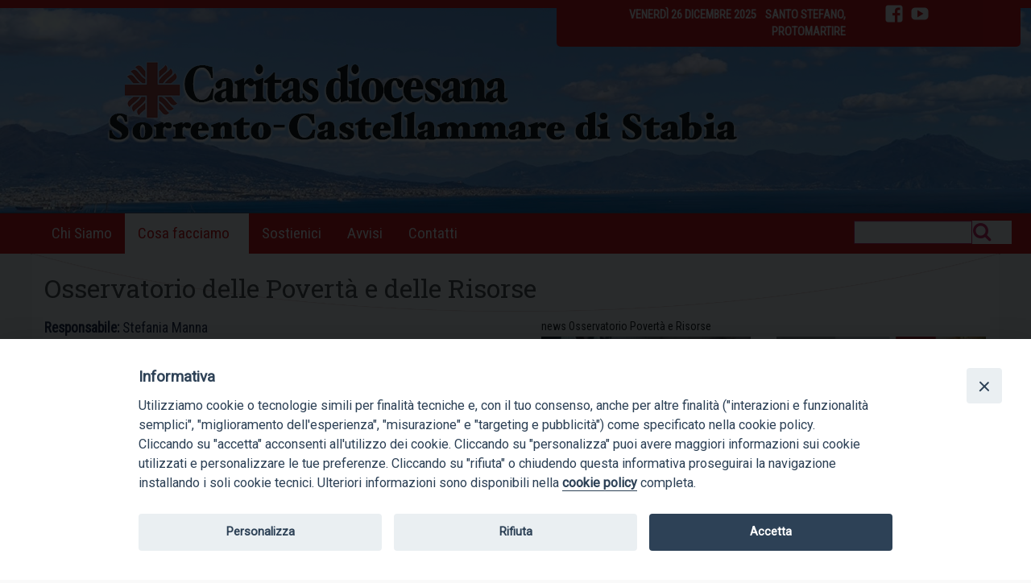

--- FILE ---
content_type: text/html; charset=UTF-8
request_url: https://caritas.diocesisorrentocmare.it/promozione-caritas/osservatorio-delle-poverta-e-delle-risorse/
body_size: 15742
content:
<!doctype html>
<html class="no-js" lang="it-IT">
	<head>
		<meta charset="UTF-8">
		<meta name="viewport" content="width=device-width, initial-scale=1">
		<link rel="profile" href="http://gmpg.org/xfn/11">
		<link rel="dns-prefetch" href="//fonts.googleapis.com">
		<link rel="dns-prefetch" href="//fonts.gstatic.com">
		<link rel="dns-prefetch" href="//fonts.googleapis.com">
		<link rel="dns-prefetch" href="//maps.googleapis.com">
		<link rel="dns-prefetch" href="//maps.gstatic.com">
		<link rel="dns-prefetch" href="//www.google.com">
		<link rel="dns-prefetch" href="//www.gstatic.com">
		<link rel="dns-prefetch" href="//cdn.jsdelivr.net">
		<link rel="dns-prefetch" href="//apis.google.com">
		<link rel="dns-prefetch" href="https://common-static.glauco.it">		
		<title>Osservatorio delle Povertà e delle Risorse &#8211; Caritas Diocesana Sorrento-Castellammare di Stabia</title>
<meta name='robots' content='max-image-preview:large' />
	<style>img:is([sizes="auto" i], [sizes^="auto," i]) { contain-intrinsic-size: 3000px 1500px }</style>
	<link rel='dns-prefetch' href='//cdn.jsdelivr.net' />
<link rel='dns-prefetch' href='//unpkg.com' />
<link rel='dns-prefetch' href='//api.tiles.mapbox.com' />
<link rel='dns-prefetch' href='//ws.sharethis.com' />
<link rel='dns-prefetch' href='//fonts.googleapis.com' />
<link rel="alternate" type="application/rss+xml" title="Caritas Diocesana Sorrento-Castellammare di Stabia &raquo; Feed" href="https://caritas.diocesisorrentocmare.it/feed/" />
<link rel="alternate" type="application/rss+xml" title="Caritas Diocesana Sorrento-Castellammare di Stabia &raquo; Feed dei commenti" href="https://caritas.diocesisorrentocmare.it/comments/feed/" />
<script type="text/javascript">
/* <![CDATA[ */
window._wpemojiSettings = {"baseUrl":"https:\/\/s.w.org\/images\/core\/emoji\/15.0.3\/72x72\/","ext":".png","svgUrl":"https:\/\/s.w.org\/images\/core\/emoji\/15.0.3\/svg\/","svgExt":".svg","source":{"concatemoji":"https:\/\/caritas.diocesisorrentocmare.it\/wp-includes\/js\/wp-emoji-release.min.js"}};
/*! This file is auto-generated */
!function(i,n){var o,s,e;function c(e){try{var t={supportTests:e,timestamp:(new Date).valueOf()};sessionStorage.setItem(o,JSON.stringify(t))}catch(e){}}function p(e,t,n){e.clearRect(0,0,e.canvas.width,e.canvas.height),e.fillText(t,0,0);var t=new Uint32Array(e.getImageData(0,0,e.canvas.width,e.canvas.height).data),r=(e.clearRect(0,0,e.canvas.width,e.canvas.height),e.fillText(n,0,0),new Uint32Array(e.getImageData(0,0,e.canvas.width,e.canvas.height).data));return t.every(function(e,t){return e===r[t]})}function u(e,t,n){switch(t){case"flag":return n(e,"\ud83c\udff3\ufe0f\u200d\u26a7\ufe0f","\ud83c\udff3\ufe0f\u200b\u26a7\ufe0f")?!1:!n(e,"\ud83c\uddfa\ud83c\uddf3","\ud83c\uddfa\u200b\ud83c\uddf3")&&!n(e,"\ud83c\udff4\udb40\udc67\udb40\udc62\udb40\udc65\udb40\udc6e\udb40\udc67\udb40\udc7f","\ud83c\udff4\u200b\udb40\udc67\u200b\udb40\udc62\u200b\udb40\udc65\u200b\udb40\udc6e\u200b\udb40\udc67\u200b\udb40\udc7f");case"emoji":return!n(e,"\ud83d\udc26\u200d\u2b1b","\ud83d\udc26\u200b\u2b1b")}return!1}function f(e,t,n){var r="undefined"!=typeof WorkerGlobalScope&&self instanceof WorkerGlobalScope?new OffscreenCanvas(300,150):i.createElement("canvas"),a=r.getContext("2d",{willReadFrequently:!0}),o=(a.textBaseline="top",a.font="600 32px Arial",{});return e.forEach(function(e){o[e]=t(a,e,n)}),o}function t(e){var t=i.createElement("script");t.src=e,t.defer=!0,i.head.appendChild(t)}"undefined"!=typeof Promise&&(o="wpEmojiSettingsSupports",s=["flag","emoji"],n.supports={everything:!0,everythingExceptFlag:!0},e=new Promise(function(e){i.addEventListener("DOMContentLoaded",e,{once:!0})}),new Promise(function(t){var n=function(){try{var e=JSON.parse(sessionStorage.getItem(o));if("object"==typeof e&&"number"==typeof e.timestamp&&(new Date).valueOf()<e.timestamp+604800&&"object"==typeof e.supportTests)return e.supportTests}catch(e){}return null}();if(!n){if("undefined"!=typeof Worker&&"undefined"!=typeof OffscreenCanvas&&"undefined"!=typeof URL&&URL.createObjectURL&&"undefined"!=typeof Blob)try{var e="postMessage("+f.toString()+"("+[JSON.stringify(s),u.toString(),p.toString()].join(",")+"));",r=new Blob([e],{type:"text/javascript"}),a=new Worker(URL.createObjectURL(r),{name:"wpTestEmojiSupports"});return void(a.onmessage=function(e){c(n=e.data),a.terminate(),t(n)})}catch(e){}c(n=f(s,u,p))}t(n)}).then(function(e){for(var t in e)n.supports[t]=e[t],n.supports.everything=n.supports.everything&&n.supports[t],"flag"!==t&&(n.supports.everythingExceptFlag=n.supports.everythingExceptFlag&&n.supports[t]);n.supports.everythingExceptFlag=n.supports.everythingExceptFlag&&!n.supports.flag,n.DOMReady=!1,n.readyCallback=function(){n.DOMReady=!0}}).then(function(){return e}).then(function(){var e;n.supports.everything||(n.readyCallback(),(e=n.source||{}).concatemoji?t(e.concatemoji):e.wpemoji&&e.twemoji&&(t(e.twemoji),t(e.wpemoji)))}))}((window,document),window._wpemojiSettings);
/* ]]> */
</script>
<link rel='stylesheet' id='wp-foundation-shortcodes-css' href='https://caritas.diocesisorrentocmare.it/wp-content/plugins/wp-foundation-shortcodes/stylesheets/app.css' type='text/css' media='all' />
<link rel='stylesheet' id='slick-slider-css' href='//cdn.jsdelivr.net/jquery.slick/1.5.8/slick.css' type='text/css' media='all' />
<link rel='stylesheet' id='slick-slider-theme-css' href='//cdn.jsdelivr.net/jquery.slick/1.5.8/slick-theme.css' type='text/css' media='all' />
<link rel='stylesheet' id='opensans-css' href='//fonts.googleapis.com/css?family=Open+Sans%3A300%2C700' type='text/css' media='all' />
<link rel='stylesheet' id='source-sans-css' href='//fonts.googleapis.com/css?family=Source+Sans+Pro%3A400%2C900' type='text/css' media='all' />
<style id='wp-emoji-styles-inline-css' type='text/css'>

	img.wp-smiley, img.emoji {
		display: inline !important;
		border: none !important;
		box-shadow: none !important;
		height: 1em !important;
		width: 1em !important;
		margin: 0 0.07em !important;
		vertical-align: -0.1em !important;
		background: none !important;
		padding: 0 !important;
	}
</style>
<link rel='stylesheet' id='wp-block-library-css' href='https://caritas.diocesisorrentocmare.it/wp-includes/css/dist/block-library/style.min.css' type='text/css' media='all' />
<style id='classic-theme-styles-inline-css' type='text/css'>
/*! This file is auto-generated */
.wp-block-button__link{color:#fff;background-color:#32373c;border-radius:9999px;box-shadow:none;text-decoration:none;padding:calc(.667em + 2px) calc(1.333em + 2px);font-size:1.125em}.wp-block-file__button{background:#32373c;color:#fff;text-decoration:none}
</style>
<style id='global-styles-inline-css' type='text/css'>
:root{--wp--preset--aspect-ratio--square: 1;--wp--preset--aspect-ratio--4-3: 4/3;--wp--preset--aspect-ratio--3-4: 3/4;--wp--preset--aspect-ratio--3-2: 3/2;--wp--preset--aspect-ratio--2-3: 2/3;--wp--preset--aspect-ratio--16-9: 16/9;--wp--preset--aspect-ratio--9-16: 9/16;--wp--preset--color--black: #000000;--wp--preset--color--cyan-bluish-gray: #abb8c3;--wp--preset--color--white: #ffffff;--wp--preset--color--pale-pink: #f78da7;--wp--preset--color--vivid-red: #cf2e2e;--wp--preset--color--luminous-vivid-orange: #ff6900;--wp--preset--color--luminous-vivid-amber: #fcb900;--wp--preset--color--light-green-cyan: #7bdcb5;--wp--preset--color--vivid-green-cyan: #00d084;--wp--preset--color--pale-cyan-blue: #8ed1fc;--wp--preset--color--vivid-cyan-blue: #0693e3;--wp--preset--color--vivid-purple: #9b51e0;--wp--preset--gradient--vivid-cyan-blue-to-vivid-purple: linear-gradient(135deg,rgba(6,147,227,1) 0%,rgb(155,81,224) 100%);--wp--preset--gradient--light-green-cyan-to-vivid-green-cyan: linear-gradient(135deg,rgb(122,220,180) 0%,rgb(0,208,130) 100%);--wp--preset--gradient--luminous-vivid-amber-to-luminous-vivid-orange: linear-gradient(135deg,rgba(252,185,0,1) 0%,rgba(255,105,0,1) 100%);--wp--preset--gradient--luminous-vivid-orange-to-vivid-red: linear-gradient(135deg,rgba(255,105,0,1) 0%,rgb(207,46,46) 100%);--wp--preset--gradient--very-light-gray-to-cyan-bluish-gray: linear-gradient(135deg,rgb(238,238,238) 0%,rgb(169,184,195) 100%);--wp--preset--gradient--cool-to-warm-spectrum: linear-gradient(135deg,rgb(74,234,220) 0%,rgb(151,120,209) 20%,rgb(207,42,186) 40%,rgb(238,44,130) 60%,rgb(251,105,98) 80%,rgb(254,248,76) 100%);--wp--preset--gradient--blush-light-purple: linear-gradient(135deg,rgb(255,206,236) 0%,rgb(152,150,240) 100%);--wp--preset--gradient--blush-bordeaux: linear-gradient(135deg,rgb(254,205,165) 0%,rgb(254,45,45) 50%,rgb(107,0,62) 100%);--wp--preset--gradient--luminous-dusk: linear-gradient(135deg,rgb(255,203,112) 0%,rgb(199,81,192) 50%,rgb(65,88,208) 100%);--wp--preset--gradient--pale-ocean: linear-gradient(135deg,rgb(255,245,203) 0%,rgb(182,227,212) 50%,rgb(51,167,181) 100%);--wp--preset--gradient--electric-grass: linear-gradient(135deg,rgb(202,248,128) 0%,rgb(113,206,126) 100%);--wp--preset--gradient--midnight: linear-gradient(135deg,rgb(2,3,129) 0%,rgb(40,116,252) 100%);--wp--preset--font-size--small: 13px;--wp--preset--font-size--medium: 20px;--wp--preset--font-size--large: 36px;--wp--preset--font-size--x-large: 42px;--wp--preset--spacing--20: 0.44rem;--wp--preset--spacing--30: 0.67rem;--wp--preset--spacing--40: 1rem;--wp--preset--spacing--50: 1.5rem;--wp--preset--spacing--60: 2.25rem;--wp--preset--spacing--70: 3.38rem;--wp--preset--spacing--80: 5.06rem;--wp--preset--shadow--natural: 6px 6px 9px rgba(0, 0, 0, 0.2);--wp--preset--shadow--deep: 12px 12px 50px rgba(0, 0, 0, 0.4);--wp--preset--shadow--sharp: 6px 6px 0px rgba(0, 0, 0, 0.2);--wp--preset--shadow--outlined: 6px 6px 0px -3px rgba(255, 255, 255, 1), 6px 6px rgba(0, 0, 0, 1);--wp--preset--shadow--crisp: 6px 6px 0px rgba(0, 0, 0, 1);}:where(.is-layout-flex){gap: 0.5em;}:where(.is-layout-grid){gap: 0.5em;}body .is-layout-flex{display: flex;}.is-layout-flex{flex-wrap: wrap;align-items: center;}.is-layout-flex > :is(*, div){margin: 0;}body .is-layout-grid{display: grid;}.is-layout-grid > :is(*, div){margin: 0;}:where(.wp-block-columns.is-layout-flex){gap: 2em;}:where(.wp-block-columns.is-layout-grid){gap: 2em;}:where(.wp-block-post-template.is-layout-flex){gap: 1.25em;}:where(.wp-block-post-template.is-layout-grid){gap: 1.25em;}.has-black-color{color: var(--wp--preset--color--black) !important;}.has-cyan-bluish-gray-color{color: var(--wp--preset--color--cyan-bluish-gray) !important;}.has-white-color{color: var(--wp--preset--color--white) !important;}.has-pale-pink-color{color: var(--wp--preset--color--pale-pink) !important;}.has-vivid-red-color{color: var(--wp--preset--color--vivid-red) !important;}.has-luminous-vivid-orange-color{color: var(--wp--preset--color--luminous-vivid-orange) !important;}.has-luminous-vivid-amber-color{color: var(--wp--preset--color--luminous-vivid-amber) !important;}.has-light-green-cyan-color{color: var(--wp--preset--color--light-green-cyan) !important;}.has-vivid-green-cyan-color{color: var(--wp--preset--color--vivid-green-cyan) !important;}.has-pale-cyan-blue-color{color: var(--wp--preset--color--pale-cyan-blue) !important;}.has-vivid-cyan-blue-color{color: var(--wp--preset--color--vivid-cyan-blue) !important;}.has-vivid-purple-color{color: var(--wp--preset--color--vivid-purple) !important;}.has-black-background-color{background-color: var(--wp--preset--color--black) !important;}.has-cyan-bluish-gray-background-color{background-color: var(--wp--preset--color--cyan-bluish-gray) !important;}.has-white-background-color{background-color: var(--wp--preset--color--white) !important;}.has-pale-pink-background-color{background-color: var(--wp--preset--color--pale-pink) !important;}.has-vivid-red-background-color{background-color: var(--wp--preset--color--vivid-red) !important;}.has-luminous-vivid-orange-background-color{background-color: var(--wp--preset--color--luminous-vivid-orange) !important;}.has-luminous-vivid-amber-background-color{background-color: var(--wp--preset--color--luminous-vivid-amber) !important;}.has-light-green-cyan-background-color{background-color: var(--wp--preset--color--light-green-cyan) !important;}.has-vivid-green-cyan-background-color{background-color: var(--wp--preset--color--vivid-green-cyan) !important;}.has-pale-cyan-blue-background-color{background-color: var(--wp--preset--color--pale-cyan-blue) !important;}.has-vivid-cyan-blue-background-color{background-color: var(--wp--preset--color--vivid-cyan-blue) !important;}.has-vivid-purple-background-color{background-color: var(--wp--preset--color--vivid-purple) !important;}.has-black-border-color{border-color: var(--wp--preset--color--black) !important;}.has-cyan-bluish-gray-border-color{border-color: var(--wp--preset--color--cyan-bluish-gray) !important;}.has-white-border-color{border-color: var(--wp--preset--color--white) !important;}.has-pale-pink-border-color{border-color: var(--wp--preset--color--pale-pink) !important;}.has-vivid-red-border-color{border-color: var(--wp--preset--color--vivid-red) !important;}.has-luminous-vivid-orange-border-color{border-color: var(--wp--preset--color--luminous-vivid-orange) !important;}.has-luminous-vivid-amber-border-color{border-color: var(--wp--preset--color--luminous-vivid-amber) !important;}.has-light-green-cyan-border-color{border-color: var(--wp--preset--color--light-green-cyan) !important;}.has-vivid-green-cyan-border-color{border-color: var(--wp--preset--color--vivid-green-cyan) !important;}.has-pale-cyan-blue-border-color{border-color: var(--wp--preset--color--pale-cyan-blue) !important;}.has-vivid-cyan-blue-border-color{border-color: var(--wp--preset--color--vivid-cyan-blue) !important;}.has-vivid-purple-border-color{border-color: var(--wp--preset--color--vivid-purple) !important;}.has-vivid-cyan-blue-to-vivid-purple-gradient-background{background: var(--wp--preset--gradient--vivid-cyan-blue-to-vivid-purple) !important;}.has-light-green-cyan-to-vivid-green-cyan-gradient-background{background: var(--wp--preset--gradient--light-green-cyan-to-vivid-green-cyan) !important;}.has-luminous-vivid-amber-to-luminous-vivid-orange-gradient-background{background: var(--wp--preset--gradient--luminous-vivid-amber-to-luminous-vivid-orange) !important;}.has-luminous-vivid-orange-to-vivid-red-gradient-background{background: var(--wp--preset--gradient--luminous-vivid-orange-to-vivid-red) !important;}.has-very-light-gray-to-cyan-bluish-gray-gradient-background{background: var(--wp--preset--gradient--very-light-gray-to-cyan-bluish-gray) !important;}.has-cool-to-warm-spectrum-gradient-background{background: var(--wp--preset--gradient--cool-to-warm-spectrum) !important;}.has-blush-light-purple-gradient-background{background: var(--wp--preset--gradient--blush-light-purple) !important;}.has-blush-bordeaux-gradient-background{background: var(--wp--preset--gradient--blush-bordeaux) !important;}.has-luminous-dusk-gradient-background{background: var(--wp--preset--gradient--luminous-dusk) !important;}.has-pale-ocean-gradient-background{background: var(--wp--preset--gradient--pale-ocean) !important;}.has-electric-grass-gradient-background{background: var(--wp--preset--gradient--electric-grass) !important;}.has-midnight-gradient-background{background: var(--wp--preset--gradient--midnight) !important;}.has-small-font-size{font-size: var(--wp--preset--font-size--small) !important;}.has-medium-font-size{font-size: var(--wp--preset--font-size--medium) !important;}.has-large-font-size{font-size: var(--wp--preset--font-size--large) !important;}.has-x-large-font-size{font-size: var(--wp--preset--font-size--x-large) !important;}
:where(.wp-block-post-template.is-layout-flex){gap: 1.25em;}:where(.wp-block-post-template.is-layout-grid){gap: 1.25em;}
:where(.wp-block-columns.is-layout-flex){gap: 2em;}:where(.wp-block-columns.is-layout-grid){gap: 2em;}
:root :where(.wp-block-pullquote){font-size: 1.5em;line-height: 1.6;}
</style>
<link rel='stylesheet' id='iandu-cookieconsent-css' href='https://caritas.diocesisorrentocmare.it/wp-content/plugins/iandu-cookieconsent/public/css/iandu-cookieconsent-public.css' type='text/css' media='all' />
<link rel='stylesheet' id='responsive-lightbox-swipebox-css' href='https://caritas.diocesisorrentocmare.it/wp-content/plugins/responsive-lightbox/assets/swipebox/swipebox.min.css' type='text/css' media='all' />
<link rel='stylesheet' id='seed_localizzation_osm_css-css' href='https://unpkg.com/leaflet@1.3.4/dist/leaflet.css' type='text/css' media='all' />
<link rel='stylesheet' id='wd-noah-plugin-style-css-css' href='https://caritas.diocesisorrentocmare.it/wp-content/plugins/seed-noah-plugin/assets/css/wd-noah-plugin-style.css' type='text/css' media='all' />
<link rel='stylesheet' id='daterangepicker-css-css' href='https://caritas.diocesisorrentocmare.it/wp-content/plugins/seed-noah-plugin/assets/css/daterangepicker.css' type='text/css' media='all' />
<link rel='stylesheet' id='zabuto_calendar_css-css' href='https://caritas.diocesisorrentocmare.it/wp-content/plugins/seed-noah-plugin/tools/calendar/css/seed_noah_calendar.css' type='text/css' media='all' />
<style id='zabuto_calendar_css-inline-css' type='text/css'>

            .wd-class-332{
            background: #1e73be;    
            }
            
</style>
<link rel='stylesheet' id='sow-slider-slider-css' href='https://caritas.diocesisorrentocmare.it/wp-content/plugins/so-widgets-bundle/css/slider/slider.css' type='text/css' media='all' />
<link rel='stylesheet' id='sow-hero-default-d33348763ab1-css' href='https://caritas.diocesisorrentocmare.it/wp-content/uploads/sites/4/siteorigin-widgets/sow-hero-default-d33348763ab1.css' type='text/css' media='all' />
<link rel='stylesheet' id='wpba_front_end_styles-css' href='https://caritas.diocesisorrentocmare.it/wp-content/plugins/wp-better-attachments/assets/css/wpba-frontend.css' type='text/css' media='all' />
<link rel='stylesheet' id='parent-styles-css' href='https://caritas.diocesisorrentocmare.it/wp-content/themes/wp-forge/style.css' type='text/css' media='all' />
<link rel='stylesheet' id='child-styles-css' href='https://caritas.diocesisorrentocmare.it/wp-content/themes/wp-starter-so/style.css' type='text/css' media='all' />
<link rel='stylesheet' id='fonts-css' href='https://caritas.diocesisorrentocmare.it/wp-content/themes/wp-forge/fonts/fonts.css' type='text/css' media='all' />
<link rel='stylesheet' id='foundation-css' href='https://caritas.diocesisorrentocmare.it/wp-content/themes/wp-forge/css/foundation.css' type='text/css' media='all' />
<link rel='stylesheet' id='motion_ui-css' href='https://caritas.diocesisorrentocmare.it/wp-content/themes/wp-forge/css/motion-ui.css' type='text/css' media='all' />
<link rel='stylesheet' id='wpforge-css' href='https://caritas.diocesisorrentocmare.it/wp-content/themes/wp-starter-so/style.css' type='text/css' media='all' />
<link rel='stylesheet' id='customizer-css' href='https://caritas.diocesisorrentocmare.it/wp-content/themes/wp-forge/css/customizer.css' type='text/css' media='all' />
<link rel='stylesheet' id='simcal-qtip-css' href='https://caritas.diocesisorrentocmare.it/wp-content/plugins/google-calendar-events/assets/generated/vendor/jquery.qtip.min.css' type='text/css' media='all' />
<link rel='stylesheet' id='simcal-default-calendar-grid-css' href='https://caritas.diocesisorrentocmare.it/wp-content/plugins/google-calendar-events/assets/generated/default-calendar-grid.min.css' type='text/css' media='all' />
<link rel='stylesheet' id='simcal-default-calendar-list-css' href='https://caritas.diocesisorrentocmare.it/wp-content/plugins/google-calendar-events/assets/generated/default-calendar-list.min.css' type='text/css' media='all' />
<script type="text/javascript" src="https://caritas.diocesisorrentocmare.it/wp-includes/js/jquery/jquery.min.js" id="jquery-core-js"></script>
<script type="text/javascript" src="https://caritas.diocesisorrentocmare.it/wp-content/plugins/responsive-lightbox/assets/swipebox/jquery.swipebox.min.js" id="responsive-lightbox-swipebox-js"></script>
<script type="text/javascript" src="https://caritas.diocesisorrentocmare.it/wp-includes/js/underscore.min.js" id="underscore-js"></script>
<script type="text/javascript" src="https://caritas.diocesisorrentocmare.it/wp-content/plugins/responsive-lightbox/assets/infinitescroll/infinite-scroll.pkgd.min.js" id="responsive-lightbox-infinite-scroll-js"></script>
<script type="text/javascript" id="responsive-lightbox-js-before">
/* <![CDATA[ */
var rlArgs = {"script":"swipebox","selector":"lightbox","customEvents":"","activeGalleries":true,"animation":true,"hideCloseButtonOnMobile":false,"removeBarsOnMobile":false,"hideBars":true,"hideBarsDelay":5000,"videoMaxWidth":1080,"useSVG":true,"loopAtEnd":false,"woocommerce_gallery":false,"ajaxurl":"https:\/\/caritas.diocesisorrentocmare.it\/wp-admin\/admin-ajax.php","nonce":"8af7804857","preview":false,"postId":1282,"scriptExtension":false};
/* ]]> */
</script>
<script type="text/javascript" src="https://caritas.diocesisorrentocmare.it/wp-content/plugins/responsive-lightbox/js/front.js" id="responsive-lightbox-js"></script>
<script type="text/javascript" src="https://unpkg.com/leaflet@1.3.4/dist/leaflet.js" id="seed_localizzation_osm_js-js"></script>
<script type="text/javascript" src="https://api.tiles.mapbox.com/mapbox.js/plugins/leaflet-omnivore/v0.3.1/leaflet-omnivore.min.js" id="seed_localizzation_omnivore_js-js"></script>
<script type="text/javascript" src="https://caritas.diocesisorrentocmare.it/wp-content/plugins/seed-noah-plugin/assets/js/moment.min.js" id="moment-js-js"></script>
<script type="text/javascript" src="https://caritas.diocesisorrentocmare.it/wp-content/plugins/seed-noah-plugin/assets/js/daterangepicker.js" id="daterangepicker-js-js"></script>
<script id='st_insights_js' type="text/javascript" src="https://ws.sharethis.com/button/st_insights.js?publisher=4d48b7c5-0ae3-43d4-bfbe-3ff8c17a8ae6&amp;product=simpleshare" id="ssba-sharethis-js"></script>
<script type="text/javascript" src="https://caritas.diocesisorrentocmare.it/wp-content/plugins/so-widgets-bundle/js/jquery.cycle.min.js" id="sow-slider-slider-cycle2-js"></script>
<script type="text/javascript" src="https://caritas.diocesisorrentocmare.it/wp-content/plugins/so-widgets-bundle/js/slider/jquery.slider.min.js" id="sow-slider-slider-js"></script>
<script type="text/javascript" src="https://caritas.diocesisorrentocmare.it/wp-content/themes/wp-starter-so/wp-advanced-search/js/scripts.js" id="wpas-scripts-js"></script>
<link rel="https://api.w.org/" href="https://caritas.diocesisorrentocmare.it/wp-json/" /><link rel="alternate" title="JSON" type="application/json" href="https://caritas.diocesisorrentocmare.it/wp-json/wp/v2/pages/1282" /><link rel="EditURI" type="application/rsd+xml" title="RSD" href="https://caritas.diocesisorrentocmare.it/xmlrpc.php?rsd" />

<link rel="canonical" href="https://caritas.diocesisorrentocmare.it/promozione-caritas/osservatorio-delle-poverta-e-delle-risorse/" />
<link rel='shortlink' href='https://caritas.diocesisorrentocmare.it/?p=1282' />
<link rel="alternate" title="oEmbed (JSON)" type="application/json+oembed" href="https://caritas.diocesisorrentocmare.it/wp-json/oembed/1.0/embed?url=https%3A%2F%2Fcaritas.diocesisorrentocmare.it%2Fpromozione-caritas%2Fosservatorio-delle-poverta-e-delle-risorse%2F" />
<link rel="alternate" title="oEmbed (XML)" type="text/xml+oembed" href="https://caritas.diocesisorrentocmare.it/wp-json/oembed/1.0/embed?url=https%3A%2F%2Fcaritas.diocesisorrentocmare.it%2Fpromozione-caritas%2Fosservatorio-delle-poverta-e-delle-risorse%2F&#038;format=xml" />

		<!-- GA Google Analytics @ https://m0n.co/ga -->
		<script>
			(function(i,s,o,g,r,a,m){i['GoogleAnalyticsObject']=r;i[r]=i[r]||function(){
			(i[r].q=i[r].q||[]).push(arguments)},i[r].l=1*new Date();a=s.createElement(o),
			m=s.getElementsByTagName(o)[0];a.async=1;a.src=g;m.parentNode.insertBefore(a,m)
			})(window,document,'script','https://www.google-analytics.com/analytics.js','ga');
			ga('create', 'UA-36398317-1', 'auto');
			ga('send', 'pageview');
		</script>

	<!-- Google Tag Manager -->
<script>(function(w,d,s,l,i){w[l]=w[l]||[];w[l].push({'gtm.start':
new Date().getTime(),event:'gtm.js'});var f=d.getElementsByTagName(s)[0],
j=d.createElement(s),dl=l!='dataLayer'?'&l='+l:'';j.async=true;j.src=
'https://www.googletagmanager.com/gtm.js?id='+i+dl;f.parentNode.insertBefore(j,f);
})(window,document,'script','dataLayer','GTM-PQH4SK6M');</script>
<!-- End Google Tag Manager -->
<style type="text/css" id="wpforge-customizer-css-patch"></style><style type="text/css" id="wpforge-custom-header-css">.site-title,.site-title h1 a,.site-description{display:none;}</style>
	<link rel="icon" href="https://caritas.diocesisorrentocmare.it/wp-content/uploads/sites/4/2019/03/05/cropped-Icona-557158d0v1_site_icon-32x32.png" sizes="32x32" />
<link rel="icon" href="https://caritas.diocesisorrentocmare.it/wp-content/uploads/sites/4/2019/03/05/cropped-Icona-557158d0v1_site_icon-192x192.png" sizes="192x192" />
<link rel="apple-touch-icon" href="https://caritas.diocesisorrentocmare.it/wp-content/uploads/sites/4/2019/03/05/cropped-Icona-557158d0v1_site_icon-180x180.png" />
<meta name="msapplication-TileImage" content="https://caritas.diocesisorrentocmare.it/wp-content/uploads/sites/4/2019/03/05/cropped-Icona-557158d0v1_site_icon-270x270.png" />
<style type="text/css" id="wpforge-customizer-css">.header_wrap{background-color:#ffffff;}.header_wrap{max-width:100%;}.site-description{color:#blank;}.contain-to-grid .top-bar,.top-bar,.top-bar ul,.top-bar ul li,.contain-to-grid,.top-bar.title-bar,.title-bar{background-color:#cd0000;}.top-bar{font-size:1.2rem;}.top-bar-right .menu > li.name:hover,.top-bar .menu > li:not(.menu-text) > a:hover,.top-bar .menu > .active:hover{background-color:#ffffff;}.top-bar .menu-item a{color:#ffffff;}.top-bar .name a:hover,.top-bar ul li a:hover,.menu .active > a:hover{color:#cd0000;}.dropdown.menu.medium-horizontal > li.is-dropdown-submenu-parent > a::after, .submenu-toggle::after{border-top-color:#cd0000;}.is-drilldown-submenu-parent > a::after{border-left-color: #cd0000;}.is-dropdown-submenu .is-dropdown-submenu-parent.opens-left > a::after{border-right-color:#cd0000;}.is-dropdown-submenu .is-dropdown-submenu-parent.opens-right > a::after{border-left-color:#cd0000;}.is-dropdown-submenu{border:1px solid #cd0000;}.js-drilldown-back > a::before{border-color:transparent #cd0000 transparent transparent;}.off-canvas-content .menu-icon::after {background:#ffffff;box-shadow: 0 7px 0 #ffffff, 0 14px 0 #ffffff;}.off-canvas-content .menu-icon:hover::after{background:#ffffff;box-shadow: 0 7px 0 #ffffff, 0 14px 0 #ffffff;}.off-canvas,.off-canvas .is-drilldown-submenu,.off-canvas-absolute,.off-canvas-absolute .is-drilldown-submenu,.off-canvas-content .title-bar{background-color:#cd0000;}.off-canvas .menu-item a,.off-canvas-absolute .menu-item a{color:#ffffff;}.off-canvas .menu-item a:hover,.off-canvas-absolute .menu-item a:hover{color:#ffffff;}.submenu-toggle::after{border-color: #ffffff transparent transparent;}.off-canvas .js-drilldown-back > a::before,.off-canvas-absolute .js-drilldown-back > a::before{border-right-color:#ffffff;}.off-canvas .menu .menu-item-home,.off-canvas .menu .current-menu-parent,.off-canvas .menu .current-page-parent,.off-canvas .menu .current-page-ancestor,.off-canvas .menu .current_page_item,.off-canvas-absolute .menu .current-menu-parent,.off-canvas-absolute .menu .current-page-parent,.off-canvas-absolute .menu .current-page-ancestor,.off-canvas-absolute .menu .current_page_item{background-color:#cd0000;}.off-canvas .menu .current_page_item a:hover,.off-canvas-absolute .menu .current_page_item a:hover{background-color:#cd0000;}.top-bar .menu .current-menu-parent, .top-bar .menu .current-page-parent, .top-bar .menu .current-page-ancestor, .top-bar .menu .current_page_item{background-color:#ffffff;}.top-bar .menu .current_page_item a{color:#cd0000;}.top-bar .menu .current_page_item a:hover{background-color:#ffffff;}.top-bar .menu .current_page_item a:hover,.dropdown.menu .is-active > a{color:#cd0000;}span.categories-links a{color:#0f1837;}span.categories-links a:hover{color:#0f1837;}h1.entry-title-post{color:#0f1837;}h2.entry-title-post a{color:#0f1837;}h2.entry-title-post a:hover{color:#0f1837;}h2.entry-title-post{font-size:2rem;}.entry-content-post p,.entry-content-post ul li,.entry-content-post ol li,.entry-content-post table,.comment-content table,.entry-content-post address,.comment-content address,.comments-area article header cite,#comments,.entry-content-post dl,.entry-content-post dt{color:#0f1837;}.entry-content-post p,.entry-content-post ul li,.entry-content-post ol li,.entry-content-post table,.comment-content table,.entry-content-post address,.comment-content address,comments-area article header cite,#comments,.entry-content-post dl,.entry-content-post dt{font-size:1.1rem;}.entry-content-post h1{font-size:2rem;}.entry-content-post h2{font-size:1.8rem;}h1.entry-title-page{color:#0f1837;}h1.entry-title-page{font-size:2rem;}.entry-content-page p,.entry-content-page ul li,.entry-content-page ol li,.entry-content-page table,.entry-content-page table th,.entry-content-page .comment-content table,.entry-content-page address,.entry-content-page .comment-content address,.entry-content-page pre,.entry-content-page .comment-content pre,.comments-area article header cite,.entry-content-page #comments,.entry-content-page dl,.entry-content-page dt{font-size:1.1rem;}.entry-content-page p,.entry-content-page ul li,.entry-content-page ol li,.entry-content-page table,.entry-content-page table th,.entry-content-page .comment-content table,.entry-content-page address,.entry-content-page .comment-content address,.entry-content-page pre,.entry-content-page .comment-content pre,.comments-area article header cite,.entry-content-page #comments,.entry-content-page dl,.entry-content-page dt{color:#0f1837;}.entry-content-page a:hover,.entry-content-page a:focus{text-decoration:none;}.entry-content-page h1{font-size:2rem;}.entry-content-page h2{font-size:1.8rem;}#secondary-sidebar{background-color:#cd1a58;}.widget-title{color:#cd0000;}#secondary p,#secondary li,#secondary .widget.widget_text{color:#cd0000;}#secondary p,#secondary li,#secondary .widget.widget_text{font-size:1.1rem;}#secondary a{color:#cd0000;}#secondary a:hover{color:#cd0000;}#secondary-sidebar .widget-title{color:#ffffff;}#secondary-sidebar .widget-title{font-size:1rem;}#secondary-sidebar .widget-title{font-weight:bold;}#secondary-sidebar p,#secondary-sidebar li,#secondary-sidebar .widget.widget_text{color:#ffffff;}#secondary-sidebar a{color:#ffffff;}#secondary-sidebar a:hover{color:#cd0000;}#secondary-sidebar a:hover{text-decoration:none;}footer[role="contentinfo"]{background-color:#cd1a58;}footer[role="contentinfo"] p,footer[role="contentinfo"]{color:#ffffff;}footer[role="contentinfo"] a,#footer .menu > .current_page_item > a{color:#ffffff;}footer[role="contentinfo"] a:hover,#footer .menu > .current_page_item > a:hover{color:#cd0000!important;}#backtotop{background-color:#cd0000;}#backtotop{color:#ffffff;}#backtotop:hover,#backtotop:focus{background-color:#cd0000;}#backtotop:hover,#backtotop:focus{color:#cd0000;}.social-navigation a[href*="facebook.com"]:before{color:#ffffff;}.social-navigation a:hover[href*="facebook.com"]:before{color:#87241e;}.social-navigation a[href*="twitter.com"]:before{color:#ffffff;}.social-navigation a:hover[href*="twitter.com"]:before{color:#87241e;}.social-navigation a[href*="youtube.com"]:before{color:#ffffff;}.social-navigation a:hover[href*="youtube.com"]:before{color:#87241e;}</style>
	</head>
	<body itemtype='http://schema.org/WebPage' itemscope='itemscope' class="page-template page-template-page-templates page-template-full-width page-template-page-templatesfull-width-php page page-id-1282 page-parent page-child parent-pageid-2965 wp-custom-logo siteorigin-panels siteorigin-panels-before-js no-site-title no-site-tagline no-header-info full-width front-page">

		<div id="wptime-plugin-preloader"></div>
		<script>
            jQuery(window).on( "load", function () {
                jQuery('#wptime-plugin-preloader').delay(250).fadeOut("slow");
                setTimeout(wptime_plugin_remove_preloader, 2000);
                function wptime_plugin_remove_preloader() {
                    jQuery('#wptime-plugin-preloader').remove();
                }
            });
		</script>
		<noscript>
		<style type="text/css">
			#wptime-plugin-preloader{
				display:none !important;
			}
		</style>
		</noscript>



		<a class="skip-link screen-reader-text" href="#content">Skip to content</a>
					<div class="off-canvas-wrapper">


 
     	    	    <div class="off-canvas-absolute mbl position-left" id="offCanvasLeft" data-off-canvas data-transition="push">
	    	          <ul id="menu-mainmenu" class="vertical menu" data-accordion-menu data-submenu-toggle="true"><li id="menu-item-3731" class="menu-item menu-item-type-post_type menu-item-object-page menu-item-3731"><a href="https://caritas.diocesisorrentocmare.it/storia-della-caritas-diocesana/">Chi Siamo</a></li>
<li id="menu-item-3732" class="menu-item menu-item-type-post_type menu-item-object-page current-menu-ancestor current_page_ancestor menu-item-has-children menu-item-3732"><a href="https://caritas.diocesisorrentocmare.it/cosa-facciamo/">Cosa facciamo</a>
<ul class="menu vertical nested wrap">
	<li id="menu-item-2980" class="menu-item menu-item-type-post_type menu-item-object-page current-page-ancestor current-menu-ancestor current-menu-parent current-page-parent current_page_parent current_page_ancestor menu-item-has-children menu-item-2980"><a href="https://caritas.diocesisorrentocmare.it/promozione-caritas/">Promozione Caritas</a>
	<ul class="menu vertical nested wrap">
		<li id="menu-item-1285" class="menu-item menu-item-type-post_type menu-item-object-page menu-item-1285"><a href="https://caritas.diocesisorrentocmare.it/promozione-caritas/centro-di-ascolto/">Centro di Ascolto</a></li>
		<li id="menu-item-1286" class="menu-item menu-item-type-post_type menu-item-object-page current-menu-item page_item page-item-1282 current_page_item menu-item-1286"><a href="https://caritas.diocesisorrentocmare.it/promozione-caritas/osservatorio-delle-poverta-e-delle-risorse/" aria-current="page">Osservatorio delle Povertà e delle Risorse</a></li>
		<li id="menu-item-1295" class="menu-item menu-item-type-post_type menu-item-object-page menu-item-1295"><a href="https://caritas.diocesisorrentocmare.it/promozione-caritas/laboratorio-promozione-caritas/">Laboratorio Promozione Caritas</a></li>
	</ul>
</li>
	<li id="menu-item-3023" class="menu-item menu-item-type-post_type menu-item-object-page menu-item-has-children menu-item-3023"><a href="https://caritas.diocesisorrentocmare.it/promozione-umana/">Promozione Umana</a>
	<ul class="menu vertical nested wrap">
		<li id="menu-item-3743" class="menu-item menu-item-type-custom menu-item-object-custom menu-item-3743"><a href="#">Povertà ed Esclusione Sociale</a></li>
		<li id="menu-item-3741" class="menu-item menu-item-type-taxonomy menu-item-object-category menu-item-3741"><a href="https://caritas.diocesisorrentocmare.it/category/promozione-umana/immigrazione-promozione-umana/">Immigrazione</a></li>
		<li id="menu-item-2029" class="menu-item menu-item-type-post_type menu-item-object-page menu-item-has-children menu-item-2029"><a href="https://caritas.diocesisorrentocmare.it/promozione-umana/opere-segno/">Opere Segno</a>
		<ul class="menu vertical nested wrap">
			<li id="menu-item-2987" class="menu-item menu-item-type-post_type menu-item-object-page menu-item-2987"><a href="https://caritas.diocesisorrentocmare.it/promozione-umana/opere-segno/casa-madre-teresa/">Casa Madre Teresa</a></li>
			<li id="menu-item-2991" class="menu-item menu-item-type-post_type menu-item-object-page menu-item-2991"><a href="https://caritas.diocesisorrentocmare.it/promozione-umana/opere-segno/il-ponte/">Il Ponte</a></li>
			<li id="menu-item-2995" class="menu-item menu-item-type-post_type menu-item-object-page menu-item-2995"><a href="https://caritas.diocesisorrentocmare.it/promozione-umana/opere-segno/emporio-della-solidarieta/">Emporio della Solidarietà</a></li>
		</ul>
</li>
		<li id="menu-item-2935" class="menu-item menu-item-type-post_type menu-item-object-page menu-item-2935"><a href="https://caritas.diocesisorrentocmare.it/promozione-umana/sora-aqua/">Sora Aqua</a></li>
	</ul>
</li>
	<li id="menu-item-3018" class="menu-item menu-item-type-post_type menu-item-object-page menu-item-has-children menu-item-3018"><a href="https://caritas.diocesisorrentocmare.it/promozione-mondialita/">Mondialità e Pace</a>
	<ul class="menu vertical nested wrap">
		<li id="menu-item-3744" class="menu-item menu-item-type-custom menu-item-object-custom menu-item-3744"><a href="#">Nel Mondo</a></li>
		<li id="menu-item-3016" class="menu-item menu-item-type-post_type menu-item-object-page menu-item-3016"><a href="https://caritas.diocesisorrentocmare.it/promozione-mondialita/progetto-scuole/">Progetto Scuole</a></li>
	</ul>
</li>
	<li id="menu-item-3739" class="menu-item menu-item-type-post_type menu-item-object-page menu-item-has-children menu-item-3739"><a href="https://caritas.diocesisorrentocmare.it/caritas-giovane/">Caritas Giovane</a>
	<ul class="menu vertical nested wrap">
		<li id="menu-item-2043" class="menu-item menu-item-type-post_type menu-item-object-page menu-item-2043"><a href="https://caritas.diocesisorrentocmare.it/promozione-umana/servizio-civile/">Servizio Civile</a></li>
		<li id="menu-item-3017" class="menu-item menu-item-type-post_type menu-item-object-page menu-item-3017"><a href="https://caritas.diocesisorrentocmare.it/promozione-mondialita/progetto-albania/">Campo Volontariato Albania</a></li>
		<li id="menu-item-3740" class="menu-item menu-item-type-post_type menu-item-object-page menu-item-3740"><a href="https://caritas.diocesisorrentocmare.it/caritas-giovane/progetto-bosnia-ed-erzegovina/">Campo Volontariato Bosnia ed Erzegovina</a></li>
	</ul>
</li>
</ul>
</li>
<li id="menu-item-3733" class="menu-item menu-item-type-post_type menu-item-object-page menu-item-3733"><a href="https://caritas.diocesisorrentocmare.it/sostienici/">Sostienici</a></li>
<li id="menu-item-3734" class="menu-item menu-item-type-taxonomy menu-item-object-category menu-item-3734"><a href="https://caritas.diocesisorrentocmare.it/category/caritas/avvisi-segreteria/">Avvisi</a></li>
<li id="menu-item-3735" class="menu-item menu-item-type-post_type menu-item-object-page menu-item-3735"><a href="https://caritas.diocesisorrentocmare.it/contatti/">Contatti</a></li>
</ul>			<button class="close-button" aria-label="Close menu" type="button" data-close>
				<span aria-hidden="true">&times;</span>
			</button><!-- end close-button -->
    	</div><!-- end off-canvas position-left -->
  	
  	
	<div class="off-canvas-content mbl" data-off-canvas-content>
  			<div class="title-bar hide-for-large">
			<div class="title-bar-left">
				<button class="menu-icon" type="button" data-open="offCanvasLeft"></button>
				<span class="title-bar-title mbl">Menu</span>
			</div><!-- end title-bar-left -->
		</div><!-- end title-bar -->
	
  	
											<div class="header_container">		
							<div class="row grid-x menu_social_pre_header_saint">


		<div class="data left small-12 medium-6 large-6 cell columns">
			venerdì 26 dicembre 2025			<a href="http://www.chiesacattolica.it/santo-del-giorno/" target="_blank" class="bso_saint">Santo Stefano, protomartire</a>		</div>

		<div class="social_wrap small-4 medium-3 large-3 cell columns">
			<nav id="social-navigation" class="social-navigation" role="navigation">
				<div class="menu-socialmenu-container"><ul id="menu-socialmenu" class="menu"><li id="menu-item-16" class="menu-item menu-item-type-custom menu-item-object-custom menu-item-16"><a href="https://www.facebook.com/CaritasSorrentoCastellammarediStabia/"><span class="screen-reader-text">facebook</span></a></li>
<li id="menu-item-393" class="menu-item menu-item-type-custom menu-item-object-custom menu-item-393"><a href="https://www.youtube.com/user/caritasorrento"><span class="screen-reader-text">youtube</span></a></li>
</ul></div>			</nav>
		</div>

		<div class="mdr small-8 medium-3 large-3 cell columns">
			<form role="search" method="get" id="searchform" action="https://caritas.diocesisorrentocmare.it/">
	<div class="grid-x row collapse">
		<div class="small-9 medium-9 large-9 cell columns">
			<input type="text" value="" name="s" id="s" placeholder="Search">
		</div><!-- end columns -->
		<div class="small-3 medium-3 large-3 cell columns">
			<button type="submit" id="searchsubmit" class="button">Search</button>
		</div><!-- end columns -->
	</div><!-- end .row -->
</form>
		</div>


	</div>
						
			<header id="header" itemtype="http://schema.org/WPHeader" itemscope="itemscope" class="header_wrap row grid-container" role="banner">
				<div class="grid-x grid-padding-x">
	<div class="sidebar-pre-header small-12 medium-12 large-12 cell columns">
		<div id="secondary-pre-header" class="sidebar_wrap row widget-area" role="complementary">
			<aside id="sow-hero-2" class="widget widget_sow-hero"><div
			
			class="so-widget-sow-hero so-widget-sow-hero-default-d33348763ab1 so-widget-fittext-wrapper"
			 data-fit-text-compressor="0.85"
		>				<div class="sow-slider-base" style="display: none" tabindex="0">
					<ul
					class="sow-slider-images"
					data-settings="{&quot;pagination&quot;:true,&quot;speed&quot;:800,&quot;timeout&quot;:8000,&quot;paused&quot;:false,&quot;pause_on_hover&quot;:false,&quot;swipe&quot;:false,&quot;nav_always_show_desktop&quot;:&quot;&quot;,&quot;nav_always_show_mobile&quot;:&quot;&quot;,&quot;breakpoint&quot;:&quot;780px&quot;,&quot;unmute&quot;:false,&quot;anchor&quot;:null}"
					style="min-height: 255px"					data-anchor-id=""
				>		<li class="sow-slider-image  sow-slider-image-cover" style="visibility: visible;;background-color: #ffffff;background-image: url(https://caritas.diocesisorrentocmare.it/wp-content/uploads/sites/4/2023/04/12/testata_caritas_23-01.png)" >
					<div class="sow-slider-image-container">
			<div class="sow-slider-image-wrapper">
							</div>
		</div>
				</li>
				<li class="sow-slider-image  sow-slider-image-cover" style="visibility: hidden;;background-color: #ffffff" data-background="url(https://caritas.diocesisorrentocmare.it/wp-content/uploads/sites/4/2023/04/12/testata_caritas_23-02-1.png)" >
					<div class="sow-slider-image-container">
			<div class="sow-slider-image-wrapper">
							</div>
		</div>
				</li>
		</ul>				<ol class="sow-slider-pagination">
											<li><a href="#" data-goto="0" aria-label="Display slide 1"></a></li>
											<li><a href="#" data-goto="1" aria-label="Display slide 2"></a></li>
									</ol>

				<div class="sow-slide-nav sow-slide-nav-next">
					<a href="#" data-goto="next" aria-label="Next slide" data-action="next">
						<em class="sow-sld-icon-thin-right"></em>
					</a>
				</div>

				<div class="sow-slide-nav sow-slide-nav-prev">
					<a href="#" data-goto="previous" aria-label="Previous slide" data-action="prev">
						<em class="sow-sld-icon-thin-left"></em>
					</a>
				</div>
				</div></div></aside>		</div>
	</div>
</div>
				<div class="grid-x grid-padding-x">
					<div class="site-header small-12 medium-12 large-12 cell columns">






						


													<div class="header-logo">
								<a href="https://caritas.diocesisorrentocmare.it/" class="custom-logo-link" rel="home"><img width="795" height="104" src="https://caritas.diocesisorrentocmare.it/wp-content/uploads/sites/4/2023/05/31/Int_Caritas_23.png" class="custom-logo" alt="Caritas Diocesana Sorrento-Castellammare di Stabia" decoding="async" fetchpriority="high" srcset="https://caritas.diocesisorrentocmare.it/wp-content/uploads/sites/4/2023/05/31/Int_Caritas_23.png 795w, https://caritas.diocesisorrentocmare.it/wp-content/uploads/sites/4/2023/05/31/Int_Caritas_23-400x52.png 400w, https://caritas.diocesisorrentocmare.it/wp-content/uploads/sites/4/2023/05/31/Int_Caritas_23-768x100.png 768w, https://caritas.diocesisorrentocmare.it/wp-content/uploads/sites/4/2023/05/31/Int_Caritas_23-600x78.png 600w" sizes="(max-width: 795px) 100vw, 795px" /></a>							</div><!-- .header-logo -->
													











						<div class="header-info">
															<p class="site-title"><a href="https://caritas.diocesisorrentocmare.it/" rel="home">Caritas Diocesana Sorrento-Castellammare di Stabia</a></p>
													</div><!-- /.header-info -->
					</div><!-- .site-header -->
				</div><!-- .grid-x .grid-margin-x -->
				<div class="grid-x grid-padding-x">
	<div class="sidebar-header small-12 medium-12 large-12 cell columns">
		<div id="secondary-header" class="sidebar_wrap row widget-area" role="complementary">
			<aside id="search-2" class="widget widget_search"><form role="search" method="get" id="searchform" action="https://caritas.diocesisorrentocmare.it/">
	<div class="grid-x row collapse">
		<div class="small-9 medium-9 large-9 cell columns">
			<input type="text" value="" name="s" id="s" placeholder="Search">
		</div><!-- end columns -->
		<div class="small-3 medium-3 large-3 cell columns">
			<button type="submit" id="searchsubmit" class="button">Search</button>
		</div><!-- end columns -->
	</div><!-- end .row -->
</form>
</aside>		</div>
	</div>
</div>

			</header><!-- #header -->
		</div><!-- end .header_container -->
											<div itemtype="http://schema.org/SiteNavigationElement" itemscope="itemscope" class="nav_container">
  
  
  
          <div class="nav_wrap grid-container show-for-large">
          <div class="title-bar" data-responsive-toggle="main-menu" data-hide-for="medium">
          <button class="menu-icon" type="button" data-toggle="main-menu"></button>
          <div class="title-bar-title">Menu settori</div>
      </div><!-- end title-bar -->
      <div class="contain-to-grid">
        <div class="top-bar" id="main-menu">
          <div class="top-bar-left">
            <ul class="menu vertical medium-horizontal" data-responsive-menu="accordion medium-dropdown" data-submenu-toggle="true" data-close-on-click-inside="false"><li class="menu-item menu-item-type-post_type menu-item-object-page menu-item-3731"><a href="https://caritas.diocesisorrentocmare.it/storia-della-caritas-diocesana/">Chi Siamo</a></li>
<li class="menu-item menu-item-type-post_type menu-item-object-page current-menu-ancestor current_page_ancestor menu-item-has-children menu-item-3732"><a href="https://caritas.diocesisorrentocmare.it/cosa-facciamo/">Cosa facciamo</a>
<ul class="menu medium-horizontal nested">
	<li class="menu-item menu-item-type-post_type menu-item-object-page current-page-ancestor current-menu-ancestor current-menu-parent current-page-parent current_page_parent current_page_ancestor menu-item-has-children menu-item-2980"><a href="https://caritas.diocesisorrentocmare.it/promozione-caritas/">Promozione Caritas</a>
	<ul class="menu medium-horizontal nested">
		<li class="menu-item menu-item-type-post_type menu-item-object-page menu-item-1285"><a href="https://caritas.diocesisorrentocmare.it/promozione-caritas/centro-di-ascolto/">Centro di Ascolto</a></li>
		<li class="menu-item menu-item-type-post_type menu-item-object-page current-menu-item page_item page-item-1282 current_page_item menu-item-1286"><a href="https://caritas.diocesisorrentocmare.it/promozione-caritas/osservatorio-delle-poverta-e-delle-risorse/" aria-current="page">Osservatorio delle Povertà e delle Risorse</a></li>
		<li class="menu-item menu-item-type-post_type menu-item-object-page menu-item-1295"><a href="https://caritas.diocesisorrentocmare.it/promozione-caritas/laboratorio-promozione-caritas/">Laboratorio Promozione Caritas</a></li>
	</ul>
</li>
	<li class="menu-item menu-item-type-post_type menu-item-object-page menu-item-has-children menu-item-3023"><a href="https://caritas.diocesisorrentocmare.it/promozione-umana/">Promozione Umana</a>
	<ul class="menu medium-horizontal nested">
		<li class="menu-item menu-item-type-custom menu-item-object-custom menu-item-3743"><a href="#">Povertà ed Esclusione Sociale</a></li>
		<li class="menu-item menu-item-type-taxonomy menu-item-object-category menu-item-3741"><a href="https://caritas.diocesisorrentocmare.it/category/promozione-umana/immigrazione-promozione-umana/">Immigrazione</a></li>
		<li class="menu-item menu-item-type-post_type menu-item-object-page menu-item-has-children menu-item-2029"><a href="https://caritas.diocesisorrentocmare.it/promozione-umana/opere-segno/">Opere Segno</a>
		<ul class="menu medium-horizontal nested">
			<li class="menu-item menu-item-type-post_type menu-item-object-page menu-item-2987"><a href="https://caritas.diocesisorrentocmare.it/promozione-umana/opere-segno/casa-madre-teresa/">Casa Madre Teresa</a></li>
			<li class="menu-item menu-item-type-post_type menu-item-object-page menu-item-2991"><a href="https://caritas.diocesisorrentocmare.it/promozione-umana/opere-segno/il-ponte/">Il Ponte</a></li>
			<li class="menu-item menu-item-type-post_type menu-item-object-page menu-item-2995"><a href="https://caritas.diocesisorrentocmare.it/promozione-umana/opere-segno/emporio-della-solidarieta/">Emporio della Solidarietà</a></li>
		</ul>
</li>
		<li class="menu-item menu-item-type-post_type menu-item-object-page menu-item-2935"><a href="https://caritas.diocesisorrentocmare.it/promozione-umana/sora-aqua/">Sora Aqua</a></li>
	</ul>
</li>
	<li class="menu-item menu-item-type-post_type menu-item-object-page menu-item-has-children menu-item-3018"><a href="https://caritas.diocesisorrentocmare.it/promozione-mondialita/">Mondialità e Pace</a>
	<ul class="menu medium-horizontal nested">
		<li class="menu-item menu-item-type-custom menu-item-object-custom menu-item-3744"><a href="#">Nel Mondo</a></li>
		<li class="menu-item menu-item-type-post_type menu-item-object-page menu-item-3016"><a href="https://caritas.diocesisorrentocmare.it/promozione-mondialita/progetto-scuole/">Progetto Scuole</a></li>
	</ul>
</li>
	<li class="menu-item menu-item-type-post_type menu-item-object-page menu-item-has-children menu-item-3739"><a href="https://caritas.diocesisorrentocmare.it/caritas-giovane/">Caritas Giovane</a>
	<ul class="menu medium-horizontal nested">
		<li class="menu-item menu-item-type-post_type menu-item-object-page menu-item-2043"><a href="https://caritas.diocesisorrentocmare.it/promozione-umana/servizio-civile/">Servizio Civile</a></li>
		<li class="menu-item menu-item-type-post_type menu-item-object-page menu-item-3017"><a href="https://caritas.diocesisorrentocmare.it/promozione-mondialita/progetto-albania/">Campo Volontariato Albania</a></li>
		<li class="menu-item menu-item-type-post_type menu-item-object-page menu-item-3740"><a href="https://caritas.diocesisorrentocmare.it/caritas-giovane/progetto-bosnia-ed-erzegovina/">Campo Volontariato Bosnia ed Erzegovina</a></li>
	</ul>
</li>
</ul>
</li>
<li class="menu-item menu-item-type-post_type menu-item-object-page menu-item-3733"><a href="https://caritas.diocesisorrentocmare.it/sostienici/">Sostienici</a></li>
<li class="menu-item menu-item-type-taxonomy menu-item-object-category menu-item-3734"><a href="https://caritas.diocesisorrentocmare.it/category/caritas/avvisi-segreteria/">Avvisi</a></li>
<li class="menu-item menu-item-type-post_type menu-item-object-page menu-item-3735"><a href="https://caritas.diocesisorrentocmare.it/contatti/">Contatti</a></li>
</ul>          </div><!-- second end top-bar -->
        </div><!-- end top-bar -->
      </div><!-- contain-to-grid sticky -->
    </div><!-- .row -->
  </div><!-- end .nav_container -->  							

		<div class="content_container">
			<section class="content_wrap grid-container row" role="document"><div class="grid-x grid-padding-x"><div id="content" class="small-12 large-12 cell" role="main">
				<article id="post-1282" class="post-1282 page type-page status-publish hentry">
	<div class="entry-content-page">
		<div id="pl-1282"  class="panel-layout" ><div id="pg-1282-0"  class="panel-grid panel-has-style" ><div class="row grid-x panel-row-style panel-row-style-for-1282-0" ><div id="pgc-1282-0-0"  class="panel-grid-cell cell columns small-12 medium-12" ><div id="panel-1282-0-0-0" class="so-panel widget widget_siteorigin-panels-post-content panel-first-child panel-last-child" data-index="0" ><div style=";background-repeat:repeat;" class="panel-widget-style panel-widget-style-for-1282-0-0-0" ><h1 class="entry-title">Osservatorio delle Povertà e delle Risorse</h1></div></div></div></div></div><div id="pg-1282-1"  class="panel-grid panel-has-style" ><div class="row grid-x panel-row-style panel-row-style-for-1282-1" ><div id="pgc-1282-1-0"  class="panel-grid-cell cell columns small-12 medium-6" ><div id="panel-1282-1-0-0" class="so-panel widget widget_sow-editor panel-first-child panel-last-child" data-index="1" ><div style=";background-repeat:repeat;" class="panel-widget-style panel-widget-style-for-1282-1-0-0" ><div
			
			class="so-widget-sow-editor so-widget-sow-editor-base"
			
		>
<div class="siteorigin-widget-tinymce textwidget">
	<p><strong>Responsabile:</strong> Stefania Manna</p>
<p><strong>L’Osservatorio delle Povertà e delle Risorse</strong> (OPR) nasce sulla base della sollecitazione emersa nel corso del 2° convegno ecclesiale nazionale (Loreto 1985) ed ha, quindi, una funzione esplicitamente pastorale.</p>
<p>È uno strumento della chiesa diocesana affidato alla Caritas quale «strumento a disposizione della Chiesa locale, per aiutare la comunità cristiana a osservare sistematicamente le situazioni di povertà, di disagio, di emarginazione, di esclusione presenti sul territorio e le loro dinamiche di sviluppo, comunicando e rivolgendosi alla comunità ecclesiale e all’opinione pubblica, favorendo il coinvolgimento e la messa in rete dei diversi attori sociali impegnati sul territorio – verificare ed approfondire l’utilizzo delle risorse e stimolare eventuali proposte di intervento». (Cei, Nota pastorale "La Chiesa in Italia dopo Loreto", 1985)</p>
<p>Generalmente, è gestito da un operatore - nominato dal Direttore della Caritas - che lavora in stretta sintonia con l’equipe della stessa Caritas e che spesso è coadiuvato da un gruppo di lavoro misto (interno ed esterno alla Caritas).<br />
Di recente, dal 22 al 24 gennaio 2009, si è svolto l'incontro "Il valore dei Centri di ascolto, degli Osservatori delle povertà e delle risorse e dei Laboratori per la promozione delle Caritas parrocchiali", che ha visto riuniti a Roma quasi 200 animatori in rappresentanza di 110 Caritas diocesane da tutta Italia. Durante l'incontro sono stati presentati due sussidi di Caritas Italiana: "Testimoniare la carità", il sussidio per l'animazione comunitaria in parrocchia (seconda raccolta) e "Osservare per animare", la guida per l'osservazione e l'animazione della comunità cristiana e del territorio.</p>
<p><strong>Funzioni e compiti</strong></p>
<p>Destinatario principale del lavoro dell'Opr è l'intera comunità cristiana, ma il lavoro dell'Opr può anche rivolgersi, direttamente o indirettamente, alle istituzioni civili e all’opinione pubblica nel suo complesso.<br />
Per “seguire le dinamiche dei problemi della gente e coinvolgere direttamente la comunità ecclesiale”, l’Opr ha, come oggetto specifico di lavoro la conoscenza competente, sistematica e aggiornata:<br />
delle condizioni delle persone fragili, delle cause e delle dinamiche di sviluppo dei loro problemi;<br />
delle risorse disponibili per l’accoglienza delle loro fragilità<br />
del contesto ecclesiale, della storia della carità della diocesi e delle forme organizzative che questa ha assunto negli anni<br />
del quadro legislativo e normativo che le riguardano, direttamente o indirettamente per permettere alla Caritas diocesana di intervenire anche sul piano dell'advocacy.<br />
Per “aiutare la comunità cristiana a rilevare, mediante l’osservazione sistematica, le situazioni di povertà” l'Opr vede nelle parrocchie un interlocutore privilegiato:</p>
<p>- da valorizzare: per la ricchezza e l’unicità del punto di vista che potenzialmente possono assumere le parrocchie medesime rispetto al proprio territorio ed alle povertà che lo stesso può esprimere ed al contempo arginare<br />
- da coinvolgere: perché le stesse Caritas delle parrocchie assumano consapevolezza di questo loro ruolo privilegiato e, crescano nella "abilità" di leggere il proprio territorio, ma soprattutto nella capacità di comunicare con la comunità cristiana e nella responsabilità di coinvolgerla.</p>
<p><strong>Il rapporto con il Centro di ascolto e con il Laboratorio</strong></p>
<p>Il lavoro dell'Opr, oltre ad essere evidentemente strettamente connesso con quello del Centro di ascolto diocesano (fonte privilegiata di rilevazione dei dati sulle povertà), deve necessariamente porsi in sinergia con quello del Laboratorio per la promozione Caritas insieme al quale:<br />
promuove nelle parrocchie la capacità e l'importanza dell'osservazione del territorio (delle sue povertà e delle sue risorse)<br />
incoraggia la conoscenza e l'uso di modalità di raccolta delle informazioni significative adeguate e sostenibili per punti di ascolto e Caritas parrocchiali;<br />
propone alle parrocchie modalità sostenibili di comunicazione dei dati emersi, alla comunità ecclesiale e all'opinione pubblica;<br />
stimola il coinvolgimento delle comunità e la costruzione di una rete tra i vari attori sociali impegnati nel territorio, per suscitare proposte di intervento, ripensare modi di azione;<br />
sollecita l'intera comunità parrocchiale a riconsiderare le proprie priorità pastorali, a partire dalla lettura e dalla comprensione delle situazioni dei "poveri".<br />
«Dobbiamo (…) acquisire un'adeguata competenza nella lettura dei bisogni, delle povertà, dell'emarginazione: un osservatorio permanente, capace di seguire le dinamiche dei problemi della gente e di coinvolgere direttamente la comunità ecclesiale in modo scientifico, non dovrebbe mancare in nessuna chiesa locale». (Cei, Nota pastorale "La Chiesa in Italia dopo Loreto", 1985)</p>
</div>
</div></div></div></div><div id="pgc-1282-1-1"  class="panel-grid-cell cell columns small-12 medium-6" ><div id="panel-1282-1-1-0" class="so-panel widget widget_seed-so-widget-all-in-one-lite panel-first-child panel-last-child" data-index="2" ><div class="altrenews panel-widget-style panel-widget-style-for-1282-1-1-0" style=";background-repeat:repeat;" ><div
			
			class="so-widget-seed-so-widget-all-in-one-lite so-widget-seed-so-widget-all-in-one-lite-default-d75171398898-1282"
			
		><label>news Osservatorio Povertà e Risorse</label>
<div class="grid-x grid-margin-x">                               <div class="cell small-12 medium-6 large-6 notizia">
   <div class="miniatura"><img decoding="async" src="https://caritas.diocesisorrentocmare.it/wp-content/uploads/sites/4/2020/12/14/foto-articolo-caritas-260x188.jpeg" /></div>
   <h4><a href="https://caritas.diocesisorrentocmare.it/2020/12/14/report-caritas-nel-tempo-della-pandemia/">&#8216;Report Caritas&#8217; nel Tempo della Pandemia</a></h4>
</div>
                                                         <div class="cell small-12 medium-6 large-6 notizia">
   <div class="miniatura"><img decoding="async" src="https://caritas.diocesisorrentocmare.it/wp-content/uploads/sites/4/2020/10/27/Copertina_rapporto_poverta_2020_home-260x188.jpg" /></div>
   <h4><a href="https://caritas.diocesisorrentocmare.it/2020/10/27/gli-anticorpi-della-solidarieta/">GLI ANTICORPI DELLA SOLIDARIETÀ</a></h4>
</div>
                                                         <div class="cell small-12 medium-6 large-6 notizia">
   <div class="miniatura"><img decoding="async" src="https://caritas.diocesisorrentocmare.it/wp-content/uploads/sites/4/2020/10/20/321.0.1172424045-kPwB-U322028477591QXD-656x492@Corriere-Web-Sezioni-260x188.jpg" /></div>
   <h4><a href="https://caritas.diocesisorrentocmare.it/2020/10/20/rapporto-caritas-sui-nuovi-poveri-il-52-degli-utenti-e-italiano/">Rapporto Caritas sui nuovi poveri: il 52% degli utenti è italiano</a></h4>
</div>
                                                         <div class="cell small-12 medium-6 large-6 notizia">
   <div class="miniatura"><img decoding="async" src="https://caritas.diocesisorrentocmare.it/wp-content/uploads/sites/4/2019/11/05/Locandina-in-progress-260x188.jpg" /></div>
   <h4><a href="https://caritas.diocesisorrentocmare.it/2019/11/05/iii-giornata-mondiale-dei-poveri/">III Giornata Mondiale dei Poveri</a></h4>
</div>
                                                         <div class="cell small-12 medium-6 large-6 notizia">
   <div class="miniatura"><img decoding="async" src="https://caritas.diocesisorrentocmare.it/wp-content/uploads/sites/4/2019/08/06/Osservatorio_Immagine-Interna-260x188.jpg" /></div>
   <h4><a href="https://caritas.diocesisorrentocmare.it/2019/08/06/i-numeri-strumento-di-carita/">I numeri, strumento di Carità</a></h4>
</div>
                                                         <div class="cell small-12 medium-6 large-6 notizia">
   <div class="miniatura"><img decoding="async" src="" /></div>
   <h4><a href="https://caritas.diocesisorrentocmare.it/2013/03/20/osservatorio-poverta-e-risorse/">Osservatorio Povertà e Risorse</a></h4>
</div>
                           <div class="archivio"><a href="/category/osservatorio-poverta-e-risorse">Archivio</a></div></div></div></div></div></div></div></div></div><!-- Simple Share Buttons Adder (8.4.6) simplesharebuttons.com --><div class="ssba-classic-2 ssba ssbp-wrap alignleft ssbp--theme-1"><div style="text-align:left"><a data-site="facebook" class="ssba_facebook_share ssba_share_link" href="https://www.facebook.com/sharer.php?t=Osservatorio delle Povertà e delle Risorse&u=https://caritas.diocesisorrentocmare.it/promozione-caritas/osservatorio-delle-poverta-e-delle-risorse/"  target=_blank  style="color:; background-color: ; height: 48px; width: 48px; " ><img decoding="async" src="https://caritas.diocesisorrentocmare.it/wp-content/plugins/simple-share-buttons-adder/buttons/simple/facebook.png" style="width: 35px;" title="facebook" class="ssba ssba-img" alt="Share on facebook" /><div title="Facebook" class="ssbp-text">Facebook</div></a><a data-site="google" class="ssba_google_share ssba_share_link" href=""  target=_blank  style="color:; background-color: ; height: 48px; width: 48px; " ><img decoding="async" src="https://caritas.diocesisorrentocmare.it/wp-content/plugins/simple-share-buttons-adder/buttons/simple/google.png" style="width: 35px;" title="google" class="ssba ssba-img" alt="Share on google" /><div title="Google" class="ssbp-text">Google</div></a><a data-site="twitter" class="ssba_twitter_share ssba_share_link" href="https://twitter.com/intent/tweet?text=Osservatorio delle Povertà e delle Risorse&url=https://caritas.diocesisorrentocmare.it/promozione-caritas/osservatorio-delle-poverta-e-delle-risorse/&via="  target=_blank  style="color:; background-color: ; height: 48px; width: 48px; " ><img decoding="async" src="https://caritas.diocesisorrentocmare.it/wp-content/plugins/simple-share-buttons-adder/buttons/simple/twitter.png" style="width: 35px;" title="twitter" class="ssba ssba-img" alt="Share on twitter" /><div title="Twitter" class="ssbp-text">Twitter</div></a><a data-site="linkedin" class="ssba_linkedin_share ssba_share_link" href="https://www.linkedin.com/shareArticle?title=Osservatorio delle Povertà e delle Risorse&url=https://caritas.diocesisorrentocmare.it/promozione-caritas/osservatorio-delle-poverta-e-delle-risorse/"  target=_blank  style="color:; background-color: ; height: 48px; width: 48px; " ><img decoding="async" src="https://caritas.diocesisorrentocmare.it/wp-content/plugins/simple-share-buttons-adder/buttons/simple/linkedin.png" style="width: 35px;" title="linkedin" class="ssba ssba-img" alt="Share on linkedin" /><div title="Linkedin" class="ssbp-text">Linkedin</div></a><a data-site="email" class="ssba_email_share ssba_share_link" href="mailto:?subject=Osservatorio delle Povertà e delle Risorse&body=https://caritas.diocesisorrentocmare.it/promozione-caritas/osservatorio-delle-poverta-e-delle-risorse/"  target=_blank  style="color:; background-color: ; height: 48px; width: 48px; " ><img decoding="async" src="https://caritas.diocesisorrentocmare.it/wp-content/plugins/simple-share-buttons-adder/buttons/simple/email.png" style="width: 35px;" title="email" class="ssba ssba-img" alt="Share on email" /><div title="Email" class="ssbp-text">Email</div></a><a data-site="print" class="ssba_print_share ssba_share_link" href="#"  target=_blank  style="color:; background-color: ; height: 48px; width: 48px; " onclick="window.print()"><img decoding="async" src="https://caritas.diocesisorrentocmare.it/wp-content/plugins/simple-share-buttons-adder/buttons/simple/print.png" style="width: 35px;" title="print" class="ssba ssba-img" alt="Share on print" /><div title="Print" class="ssbp-text">Print</div></a></div></div>	</div>
</article>			</div><!-- #content -->
	            </div><!-- .grid-x .grid-margin-x -->
	   </section><!-- end .content-wrap -->
    </div><!-- end .content_container -->
	<div class="sidebar_container">
    <div id="secondary-sidebar" itemtype="http://schema.org/WPSideBar" itemscope="itemscope" class="sidebar_wrap grid-container widget-area" role="complementary">
    <div class="grid-x grid-padding-x">
		        <div class="large-auto cell">
            <aside id="text-2" class="widget widget_text"><h6 class="widget-title">Contatti</h6>			<div class="textwidget"><ul>
<li>
<div><strong>Sede Legale</strong></div>
<div>Vico Sant&#8217;Anna 1 &#8211; 80053 Castellammare di Stabia (NA)</div>
<div></div>
<div><strong>Sede Operativa</strong></div>
<div>Via San Bartolomeo 72 &#8211; 80053 Castellammare di Stabia (NA)</div>
<div>* Tel. 081.870.17.02</div>
<div>* Cell. 331.50.59.943</div>
<div>* Fax 081.39.01.803</div>
<div>*mail: <a href="mailto:segreteria@caritasdiocesanasorrento.it">segreteria@caritasdiocesanasorrento.it</a></div>
</li>
</ul>
</div>
		</aside>        </div><!-- .first -->
                                    </div><!-- #secondary -->
    </div><!-- .grid-x .grid-margin-x -->
</div><!-- end .sidebar_container -->
    <div class="footer_container">
    	<footer id="footer" itemtype="http://schema.org/WPFooter" itemscope="itemscope" class="footer_wrap grid-container" role="contentinfo">
			<div class="grid-x">
               
        <div id="ftxt" class="site-info medium-5 large-5 cell columns text-left">
                            <p><a href="#">Caritas diocesana Sorrento-Castellammare di Stabia</a><span>copyright ©2013-2019</span></p>
                    </div><!-- .site-info -->
        <div class="medium-7 large-7 cell columns">
                                          
        </div><!-- .columns -->
			</div>
			<div class="grid-x">
        		<div class="social_wrap small-12 large-12 cell columns text-center">
		<nav id="social-navigation" class="social-navigation" role="navigation">
					</nav><!-- .social-navigation -->
	</div><!-- .social_wrap -->
			</div>
    	</footer><!-- .row -->
    </div><!-- end #footer_container -->
        <button id="iandu-fixed-edit-preferences" class="iandu-edit-preferences" type="button" data-cc="c-settings">Preferenze Cookie</button>        
        <script src="https://common-static.glauco.it/common/cookielaw/cookielaw.js" type="text/javascript" async></script><link href="https://common-static.glauco.it/common/cookielaw/cookielaw.css" rel="stylesheet" type="text/css"/><div id="backtotop" class="hvr-fade"><span class="genericon genericon-collapse"></span></div><link rel='stylesheet' id='so-css-wp-forge-css' href='https://caritas.diocesisorrentocmare.it/wp-content/uploads/sites/4/so-css/so-css-wp-forge.css' type='text/css' media='all' />
<link rel='stylesheet' id='simple-share-buttons-adder-ssba-css' href='https://caritas.diocesisorrentocmare.it/wp-content/plugins/simple-share-buttons-adder/css/ssba.css' type='text/css' media='all' />
<style id='simple-share-buttons-adder-ssba-inline-css' type='text/css'>
	.ssba {
									padding: 10px;
									
									
									-moz-border-radius: 10px; -webkit-border-radius: 10px; -khtml-border-radius: 10px;  border-radius: 10px; -o-border-radius: 10px;
								}
								.ssba img
								{
									width: 35px !important;
									padding: 6px;
									border:  0;
									box-shadow: none !important;
									display: inline !important;
									vertical-align: middle;
									box-sizing: unset;
								}

								.ssba-classic-2 .ssbp-text {
									display: none!important;
								}

								.ssba .fb-save
								{
								padding: 6px;
								line-height: 30px; }
								.ssba, .ssba a
								{
									text-decoration:none;
									background: none;
									font-family: Indie Flower;
									font-size: 20px;
									
									font-weight: normal;
								}
								

			   #ssba-bar-2 .ssbp-bar-list {
					max-width: 48px !important;;
			   }
			   #ssba-bar-2 .ssbp-bar-list li a {height: 48px !important; width: 48px !important; 
				}
				#ssba-bar-2 .ssbp-bar-list li a:hover {
				}

				#ssba-bar-2 .ssbp-bar-list li a svg,
				 #ssba-bar-2 .ssbp-bar-list li a svg path, .ssbp-bar-list li a.ssbp-surfingbird span:not(.color-icon) svg polygon {line-height: 48px !important;; font-size: 18px;}
				#ssba-bar-2 .ssbp-bar-list li a:hover svg,
				 #ssba-bar-2 .ssbp-bar-list li a:hover svg path, .ssbp-bar-list li a.ssbp-surfingbird span:not(.color-icon) svg polygon {}
				#ssba-bar-2 .ssbp-bar-list li {
				margin: 0px 0!important;
				}@media only screen and ( max-width: 750px ) {
				#ssba-bar-2 {
				display: block;
				}
			}
</style>
<script type="text/javascript" src="//cdn.jsdelivr.net/jquery.slick/1.5.8/slick.min.js" id="slick-slider-js"></script>
<script type="text/javascript" src="https://caritas.diocesisorrentocmare.it/wp-content/plugins/wp-foundation-shortcodes/js/app.js" id="wp-foundation-shortcodes-js"></script>
<script type="text/javascript" src="https://caritas.diocesisorrentocmare.it/wp-content/plugins/simple-share-buttons-adder/js/ssba.js" id="simple-share-buttons-adder-ssba-js"></script>
<script type="text/javascript" id="simple-share-buttons-adder-ssba-js-after">
/* <![CDATA[ */
Main.boot( [] );
/* ]]> */
</script>
<script type="text/javascript" src="https://caritas.diocesisorrentocmare.it/wp-content/plugins/so-widgets-bundle/js/sow.jquery.fittext.min.js" id="sowb-fittext-js"></script>
<script type="text/javascript" src="https://caritas.diocesisorrentocmare.it/wp-content/plugins/google-calendar-events/assets/generated/vendor/jquery.qtip.min.js" id="simcal-qtip-js"></script>
<script type="text/javascript" id="simcal-default-calendar-js-extra">
/* <![CDATA[ */
var simcal_default_calendar = {"ajax_url":"\/wp-admin\/admin-ajax.php","nonce":"33e31bf096","locale":"it_IT","text_dir":"ltr","months":{"full":["Gennaio","Febbraio","Marzo","Aprile","Maggio","Giugno","Luglio","Agosto","Settembre","Ottobre","Novembre","Dicembre"],"short":["Gen","Feb","Mar","Apr","Mag","Giu","Lug","Ago","Set","Ott","Nov","Dic"]},"days":{"full":["domenica","luned\u00ec","marted\u00ec","mercoled\u00ec","gioved\u00ec","venerd\u00ec","sabato"],"short":["Dom","Lun","Mar","Mer","Gio","Ven","Sab"]},"meridiem":{"AM":"AM","am":"am","PM":"PM","pm":"pm"}};
/* ]]> */
</script>
<script type="text/javascript" src="https://caritas.diocesisorrentocmare.it/wp-content/plugins/google-calendar-events/assets/generated/default-calendar.min.js" id="simcal-default-calendar-js"></script>
<script type="text/javascript" src="https://caritas.diocesisorrentocmare.it/wp-content/themes/wp-forge/js/foundation.min.js" id="foundation-js"></script>
<script type="text/javascript" src="https://caritas.diocesisorrentocmare.it/wp-content/themes/wp-forge/js/theme-functions.js" id="load_foundation-js"></script>
<script type="text/javascript" src="https://caritas.diocesisorrentocmare.it/wp-content/plugins/google-calendar-events/assets/generated/vendor/imagesloaded.pkgd.min.js" id="simplecalendar-imagesloaded-js"></script>
<script type="text/plain" data-cookiecategory="iframe"  src="https://caritas.diocesisorrentocmare.it/wp-content/plugins/iandu-cookieconsent/public/js/iandu-iframe-manager.js" id="iandu-cookieconsent-iframe-manager-js"></script>
<script type="text/javascript" src="https://caritas.diocesisorrentocmare.it/wp-content/plugins/iandu-cookieconsent/public/js/cookieconsent.js" id="iandu-cookieconsent-js"></script>
<script type="text/javascript" id="iandu-cookieconsent-init-js-extra">
/* <![CDATA[ */
var iandu_cookieconsent_obj = {"ajaxUrl":"https:\/\/caritas.diocesisorrentocmare.it\/wp-admin\/admin-ajax.php","security":"dbc6d7d693","autorun":"true"};
/* ]]> */
</script>
<script type="text/javascript" src="https://caritas.diocesisorrentocmare.it/iandu-cc-init-js/?iandu-cc-init-js=1" id="iandu-cookieconsent-init-js"></script>
<script>document.body.className = document.body.className.replace("siteorigin-panels-before-js","");</script></body>
</html>


--- FILE ---
content_type: text/css
request_url: https://caritas.diocesisorrentocmare.it/wp-content/uploads/sites/4/siteorigin-widgets/sow-hero-default-d33348763ab1.css
body_size: 253
content:
@media (min-width: 780px) {
  .so-widget-sow-hero-default-d33348763ab1 {
    min-height: 255px;
  }
}
@media (max-width: 780px) {
  .so-widget-sow-hero-default-d33348763ab1 .sow-slider-base ul.sow-slider-images {
    min-height: 0 !important;
  }
}
.so-widget-sow-hero-default-d33348763ab1 .sow-slider-base ul.sow-slider-images .sow-slider-image-wrapper {
  padding: calc( 0px + 0px ) 0px 0px 0px;
  max-width: 1440px;
  height: 255px;
}
@media (max-width: 780px) {
}
.so-widget-sow-hero-default-d33348763ab1 .sow-slider-base ul.sow-slider-images .sow-slider-image-wrapper h1,
.so-widget-sow-hero-default-d33348763ab1 .sow-slider-base ul.sow-slider-images .sow-slider-image-wrapper h2,
.so-widget-sow-hero-default-d33348763ab1 .sow-slider-base ul.sow-slider-images .sow-slider-image-wrapper h3,
.so-widget-sow-hero-default-d33348763ab1 .sow-slider-base ul.sow-slider-images .sow-slider-image-wrapper h4,
.so-widget-sow-hero-default-d33348763ab1 .sow-slider-base ul.sow-slider-images .sow-slider-image-wrapper h5,
.so-widget-sow-hero-default-d33348763ab1 .sow-slider-base ul.sow-slider-images .sow-slider-image-wrapper h6 {
  line-height: 1.375em;
  color: #ffffff;
  text-shadow: 0 2px 2px rgba(0, 0, 0, 0.5);
  margin: 0.1em 0;
  
}
.so-widget-sow-hero-default-d33348763ab1 .sow-slider-base ul.sow-slider-images .sow-slider-image-wrapper h1 {
  font-size: 100px;
}
.so-widget-sow-hero-default-d33348763ab1 .sow-slider-base ul.sow-slider-images .sow-slider-image-wrapper h2 {
  font-size: 85px;
}
.so-widget-sow-hero-default-d33348763ab1 .sow-slider-base ul.sow-slider-images .sow-slider-image-wrapper h3 {
  font-size: 70px;
}
.so-widget-sow-hero-default-d33348763ab1 .sow-slider-base ul.sow-slider-images .sow-slider-image-wrapper h4 {
  font-size: 60px;
}
.so-widget-sow-hero-default-d33348763ab1 .sow-slider-base ul.sow-slider-images .sow-slider-image-wrapper h5 {
  font-size: 50px;
}
.so-widget-sow-hero-default-d33348763ab1 .sow-slider-base ul.sow-slider-images .sow-slider-image-wrapper h6 {
  font-size: 40px;
}
.so-widget-sow-hero-default-d33348763ab1 .sow-slider-base ul.sow-slider-images .sow-slider-image-wrapper p {
  color: #f6f6f6;
  text-shadow: 0 2px 2px rgba(0, 0, 0, 0.25);
  margin: 1em 0;
  font-size: 30px;
  
}
.so-widget-sow-hero-default-d33348763ab1 .sow-slider-base ul.sow-slider-images .sow-slider-image-wrapper .sow-hero-buttons {
  margin-top: 3em;
  padding-bottom: 0.2em;
}
.so-widget-sow-hero-default-d33348763ab1 .sow-slider-base ul.sow-slider-images .sow-slider-image-wrapper .sow-hero-buttons .so-widget-sow-button {
  display: inline-block;
  margin: 3px 6px 0;
}
.so-widget-sow-hero-default-d33348763ab1 .sow-slider-base .sow-slider-pagination {
  text-align: right;
}
.so-widget-sow-hero-default-d33348763ab1 .sow-slider-base .sow-slider-pagination li a {
  background: #cd1a58;
}
.so-widget-sow-hero-default-d33348763ab1 .sow-slider-base .sow-slide-nav {
  font-size: 30px;
}
.so-widget-sow-hero-default-d33348763ab1 .sow-slider-base .sow-slide-nav a {
  color: #cd1a58;
}

--- FILE ---
content_type: text/css
request_url: https://caritas.diocesisorrentocmare.it/wp-content/themes/wp-starter-so/style.css
body_size: 437
content:
/*
Theme Name: wp-starter-so
Theme URI: http://themeawesome.com/wordpress-child-theme
Description: A child theme of WP-Forge
Author: ThemeAwesome.com
Author URI: http://themeawesome.com/
Template: wp-forge
Version: 1.9.148
wp-starter version: 4.1
License: GNU General Public License v2 or later
License URI: http://www.gnu.org/licenses/gpl-2.0.html
Tags: one-column, two-columns, right-sidebar, custom-background, custom-header, custom-menu, editor-style, featured-images, full-width-template, microformats, post-formats, rtl-language-support, sticky-post, translation-ready
Text Domain: wp-starter-so
Start adding your theme specific styles below.
GitLab Theme URI: https://git.glauco.it/wordpress-plugin/wp-starter-so
*/



/* Child Theme Media Queries - Use the following media queries to adjust the appearance of your theme on mobile devices */

/* Small only */
@media screen and (max-width: 39.9375em) {
    /* add css for small screens only here */
}
/* Medium and up */
@media screen and (min-width: 40em) {
    /* add css for medium to large screens here */
}
/* Medium only */
@media screen and (min-width: 40em) and (max-width: 63.9375em) {
    /* add css for medium screens only here */
}
/* Large and up */
@media screen and (min-width: 64em) {
    /* add css for large to xtra large screens only here */
}
/* Large only */
@media screen and (min-width: 64em) and (max-width: 74.9375em) {
    /* add css for large screens only here */
}   

@media print {
    a[href]:after {
        content: none !important;
    }
}



--- FILE ---
content_type: text/css
request_url: https://caritas.diocesisorrentocmare.it/wp-content/uploads/sites/4/so-css/so-css-wp-forge.css
body_size: 11281
content:
@import url('https://fonts.googleapis.com/css?family=Roboto|Roboto+Slab|Roboto+Condensed');

body  {font-family: 'Roboto Condensed', sans-serif; font-size:16px; background-color:#f9f9f9 ;background-repeat: no-repeat;background-size: 150% 80%;background-position-y:-163px;background-position-x:center;background-attachment:fixed;
   
    /* IE9, iOS 3.2+ */
    background-image: url([data-uri]);
    /* Android 2.3- hack (needed for the actual radial gradient) */
    background-image: url([data-uri]),
        -webkit-gradient(radial, 50% 50%, 0, 50% 50%, 455,color-stop(0, rgb(255, 255, 255)),color-stop(0.641, rgb(255, 255, 255)),color-stop(0.642, rgb(154, 213, 231)),color-stop(0.645, rgb(249, 249, 249)));
    /* Android 2.3 */
    background-image: -webkit-radial-gradient(50% 50%, ellipse farthest-corner,rgb(255, 255, 255) 0%,rgb(255, 255, 255) 64.1%,rgb(135, 36, 30) 64.2%,rgb(249, 249, 249) 64.5%);
    /* IE10+ */
    background-image: radial-gradient(ellipse farthest-corner at 50% 50%,rgb(255, 255, 255) 0%,rgb(255, 255, 255) 64.1%,rgb(135, 36, 30) 64.2%,rgb(249, 249, 249) 64.5%);
    background-image: -ms-radial-gradient(50% 50%, ellipse farthest-corner,rgb(255, 255, 255) 0%,rgb(255, 255, 255) 64.1%,rgb(135, 36, 30) 64.2%,rgb(249, 249, 249) 64.5%);
}
 
/* IE8- CSS hack */
@media \0screen\,screen\9 {
    .gradient {
        filter: progid:DXImageTransform.Microsoft.gradient(startColorstr="#ffffffff",endColorstr="#fff9f9f9",GradientType=0);
    }
}


h1, .h2, .h3, .h4, .h5, .h6, h1, h2, h3, h4, h5, h6 {   font-family: 'Roboto Slab', serif;   font-style: normal;}

.content_wrap {background: rgba(255, 255, 255, 0.8)}

.header_container, .nav_container, .content_container, .sidebar_container, .footer_container {max-width:100%;    margin: auto}

.header_container>.row.grid-x {position: absolute; /*   width: 50%; left: 45%;*/}

.header_container .mdr  {display: none}
.header_container .data {padding:0.5rem 1rem;font-family: 'Roboto Condensed', sans-serif;text-transform: uppercase; text-align: right;margin:0rem;font-weight:bold;font-size:0.9rem; z-index: 3; background-color: #cd0000; margin:0px;  -webkit-border-bottom-left-radius: 5px;-moz-border-radius-bottomleft: 5px;border-bottom-left-radius: 5px;} 
.header_container .data a  {color: #ffffff; margin-left:0.5rem; }
.header_container .social_wrap {padding:0.3rem; z-index: 3; background-color: #cd0000; margin:0px;padding-left:2rem; -webkit-border-bottom-right-radius: 5px;-moz-border-radius-bottomright: 5px;border-bottom-right-radius: 5px;} 


#header { padding:10px 0px 0px 0px; position:relative ; background-color: #cd0000;height:265px;}
#secondary-pre-header { height:285px; max-height:255px}
#secondary-pre-header .widget_sow-hero {margin:0px;}
#secondary-pre-header .sow-slider-base ul.sow-slider-images li.sow-slider-image .sow-slider-image-container .sow-slider-image-wrapper {border-bottom:1px solid #354e68;}
.sidebar-pre-header { padding: 0px !important; position:absolute; z-index:1;  }

.site-header {z-index:2;  }
.site-header .header-logo {;padding: 4rem 0rem 0rem 7rem ;} 
.sow-slider-base ul.sow-slider-images {margin:0px !important;}

/*.sow-slider-base .sow-slider-image-container  {
-webkit-box-shadow: inset 0px -200px 300px -129px rgba(68,68,68,1);
-moz-box-shadow: inset 0px -200px 300px -129px rgba(68,68,68,1);
box-shadow: inset 0px -200px 300px -129px rgba(68,68,68,1);
}*/

.sow-slider-base .sow-slide-nav { top: 90%}
.sow-slider-base .sow-slide-nav.sow-slide-nav-prev {left:86%}
.sow-slider-base .sow-slide-nav.sow-slide-nav-next {right:9%}





.sidebar-header  {position:relative}
.sidebar-header #secondary-header .widget_search {position:absolute; right: 1.5rem;top:6rem;z-index:2}
.sidebar-header #secondary-header input[type=text] {background: transparent; border:1px solid; color:#cd1a58; margin:0px; font-size:1rem; height:1.8rem;}
.sidebar-header #secondary-header input[type=text]:hover{background: rgba(255, 255, 255, 0.8)}
.sidebar-header #secondary-header input[type=text]:focus{background: #ffffff; border:none; color: #0b1433}
.sidebar-header #secondary-header input::placeholder {color: transparent; }
.sidebar-header #secondary-header input::-webkit-input-placeholder {color: transparent; }
.sidebar-header #secondary-header input:-ms-input-placeholder {color: transparent; }
.sidebar-header #secondary-header #secondary-header input::-moz-placeholder {color: transparent; }
.sidebar-header #secondary-header #secondary-header input:-moz-placeholder{color: transparent; }


.sidebar-header #secondary-header #searchform {background-color: #ffffff}
.sidebar-header #secondary-header #searchform .button {background: #ffffff; color:#0b143 ; font-size:0px;margin:0px }
.sidebar-header #secondary-header #searchform .button:after {content: "\f002";font-family:  FontAwesome;color: #cd1a58 ; font-size:1.5rem;}

.dalladiocesi_tit{margin-top:-30px;}
.dalleparrocchie_tit.panel-widget-style.panel-widget-style-for-2-1-0-1{padding-top:30px;}
#pgc-2-1-0.panel-grid-cell.cell.columns.small-12.medium-8{margin-top:-30px}


#main-menu li a {line-height:1.5 ;}

/*Menu Tematico*/
.nav_container.menu_post_header {background: #FFFFFF; /*border-bottom:5px solid #cd1a58*/}
.nav_container.menu_post_header .top-bar {background:#FFFFFF;padding-top:0px !important; padding-bottom:0px !important;}
.nav_container.menu_post_header .top-bar ul{background:#FFFFFF;}
.nav_container.menu_post_header .top-bar ul li{background:#FFFFFF;}
.nav_container.menu_post_header .nav_wrap .top-bar .menu-item a {color:#cd1a58; line-height: 1.2;}
.nav_container.menu_post_header .nav_wrap #main-menu {padding-bottom: 0px; padding-top: 0px;font-family: 'Roboto Condensed', sans-serif;}
.nav_container.menu_post_header .nav_wrap .menu-item-home {background:#cd1a58 !important}
.nav_container.menu_post_header .nav_wrap .top-bar .menu-item a:hover {background-color:#cd1a58;color:#fff ;}
.nav_container.menu_post_header .nav_wrap .top-bar .menu-item.is-active a {color:#fff;}
.nav_container.menu_post_header .top-bar .dropdown {_z-index: 100}
.nav_container.menu_post_header .dropdown .menu li a { padding: 0rem 1rem;}
.nav_container.menu_post_header .top-bar .is-dropdown-submenu {border:none;font-size:85%;z-index:100}
.nav_container.menu_post_header .dropdown .is-dropdown-submenu li {}
.nav_container.menu_post_header .dropdown .is-dropdown-submenu a {padding-top:.8rem;padding-bottom:.8rem; line-height:1.2; color:#cd1a58 !important}
.nav_container.menu_post_header .dropdown .is-dropdown-submenu a:hover {color:#fff !important;}
.nav_container.menu_post_header .top-bar li.is-dropdown-submenu-parent.current-menu-ancestor {background:#cd1a58!important;}
.nav_container.menu_post_header .top-bar .is-dropdown-submenu-parent.current-menu-ancestor a{color:#ffffff !important}
.nav_container.menu_post_header .top-bar li.is-dropdown-submenu-parent.current-menu-ancestor .is-dropdown-submenu a{ background:#ffffff;color:#cd1a58 !important}
.nav_container.menu_post_header .top-bar li.is-dropdown-submenu-parent.current-menu-ancestor .is-dropdown-submenu a:hover{ background:#cd1a58;color:#ffffff !important}
.nav_container.menu_post_header .top-bar .is-dropdown-submenu-parent.is-active {background:#cd1a58 !important}
.nav_container.menu_post_header .top-bar .is-dropdown-submenu-parent.is-active li a {color:#cd1a58 }
.nav_container.menu_post_header .dropdown.menu.medium-horizontal > li.is-dropdown-submenu-parent > a::after, .submenu-toggle::after {border-top-color: #cd1a58 !important;}


/*Barra di Navigazione*/
.nav_container {background: #cd0000; /*border-bottom:5px solid #ffffff*/}
.nav_container .nav_wrap #main-menu {padding-bottom: 0px;padding-top: 0px;font-family: 'Roboto Condensed', sans-serif;}
.home .nav_container .nav_wrap .menu-item-home {background:#ffffff !important}
.nav_container .nav_wrap .top-bar .menu-item a:hover {color:#cd1a58}
.nav_container .top-bar .dropdown {_z-index: 100}
.nav_container .top-bar .is-dropdown-submenu {border:none;font-size:85%;z-index:100}
.nav_container .dropdown .is-dropdown-submenu a {padding-top:.8rem;padding-bottom:.8rem; line-height:1.2}
.nav_container .top-bar li.is-dropdown-submenu-parent.current-menu-ancestor {background:#ffffff!important;}
.nav_container .top-bar .is-dropdown-submenu-parent.current-menu-ancestor a{color:#cd0000 !important}
.nav_container .top-bar li.is-dropdown-submenu-parent.current-menu-ancestor .is-dropdown-submenu a{ background:#cd0000;color:#ffffff !important}
.nav_container .top-bar li.is-dropdown-submenu-parent.current-menu-ancestor .is-dropdown-submenu a:hover{ background:#ffffff;color:#cd0000 !important}
.nav_container .top-bar .is-dropdown-submenu-parent.is-active {background:#ffffff !important}
.nav_container .top-bar .is-dropdown-submenu-parent.is-active li a {color:#fff }
.nav_container .dropdown.menu.medium-horizontal > li.is-dropdown-submenu-parent > a::after, .submenu-toggle::after {border-top-color: #ffffff;}

/*MENU off-canvas*/
.off-canvas-content .title-bar {border-bottom:1px solid #fff;}
.off-canvas-wrapper .submenu-toggle:after {border-top-color: #fff !important;margin-top: 30px;}
.off-canvas.mbl .menu-item a, .off-canvas-absolute.mbl .menu-item a {font-weight:600;}
.off-canvas-wrapper .submenu {margin-left:0.5rem !important;}
.off-canvas-wrapper .submenu li a {line-height: 1.2;font-size: 0.9rem !important;font-weight: 400 !important;}
.off-canvas-content.mbl .title-bar-title {visibility:hidden;}
.off-canvas-content.mbl .title-bar-title:after {content:'Menu settori'; color:#fff; visibility:visible;margin-left: -30px;font-size: 1.1rem;}
#menu-post-header .submenu-toggle:after {border-top-color:#cd1a58 !important}
.menu_post_header .title-bar:after {content:'Menu tematico'; color:#fff; visibility:visible;margin-left: 10px;font-size: 1rem;display:block;}

.nav_wrap .fixed .top-bar-left {
    background: url(/wp-content/uploads/sites/4/2019/03/05/testata_Caritas_mini01.png) no-repeat left center;
    padding-left: 275px !important;
}
.nav_wrap .fixed .top-bar-left a {font-size:83%}
.nav_wrap .fixed {border-bottom:4px solid #9ad5e7}

.home label {font-weight:bold; font-size:1.3rem ; color:#0f1837 ;font-family: 'Roboto Condensed', sans-serif; display:inline}
#evidenza > div > label{color:#87241e}
/* titolo promozione caritas */
#panel-2-0-0-0 > div > div > label{color:#f70000}
#panel-2-0-1-0 > div > div > label{color:#f70000}
/* titolo promozione umana */
#panel-2-1-0-0 > div > div > label{color:#cc4200}
#panel-2-1-1-0 > div > div > label{color:#cc4200}
/* titolo promozione mondialità */
#panel-2-2-0-0 > div > div > label{color:#a51b0b}
#panel-2-2-1-0 > div > div > label{color:#a51b0b}
/* EVIDENZA NEWS lsow-posts-carousel --- NON IN USO */
#evidenza .widget-title {font-size:1rem}

/* EVIDENZA NEWS lsow-posts-carousel --- NON IN USO */
#evidenza .lsow-posts-carousel-item {position:relative; font-family: 'Roboto Slab', serif; padding-left: 0px}
#evidenza .lsow-posts-carousel .lsow-posts-carousel-item .hentry { border-radius: initial !important;
-webkit-box-shadow: inset 0px -200px 300px -129px rgba(68,68,68,1);
-moz-box-shadow: inset 0px -200px 300px -129px rgba(68,68,68,1);
  box-shadow: inset 0px -200px 300px -129px rgba(68,68,68,1);}
#evidenza .lsow-posts-carousel .lsow-posts-carousel-item .lsow-project-image {}
#evidenza .lsow-posts-carousel .lsow-posts-carousel-item .lsow-project-image img {width:100%;}
#evidenza .lsow-posts-carousel .lsow-posts-carousel-item .lsow-entry-text-wrap { ;padding: 1rem !important; max-width:96% !important;width:96% !important; margin:2% !important; position: absolute; bottom: 2%;  min-height:4rem;  z-index: 2;}
#evidenza .lsow-posts-carousel .lsow-posts-carousel-item .lsow-entry-text-wrap .entry-title {font-family: 'Roboto Slab', serif;text-align: left ;font-size:1.5rem !important ; line-height:  inherit; letter-spacing: inherit;font-weight: bold;text-transform: none !important; clear: none;}
#evidenza .lsow-posts-carousel .lsow-posts-carousel-item .lsow-entry-text-wrap .entry-title a {color:#ffffff !important; font-weight:bold !important}
#evidenza .lsow-container button {cursor:pointer}
#evidenza .lsow-container button.slick-prev {left: 10px;z-index: 99;}
#evidenza .lsow-container button.slick-next {right: 10px;z-index: 99;}
#evidenza .lsow-entry-meta {text-align:right;}
#evidenza .lsow-entry-meta abbr, .lsow-entry-meta abbr[title] {    border-bottom: none;   color: #0b3c63 ;font-style: normal ; font-size: 0.9rem ; font-weight:bold}
#evidenza .lsow-portfolio-wrap .lsow-portfolio .lsow-portfolio-item .entry-summary::before {display:none;}
#evidenza .lsow-container a {text-decoration: none}

/* EVIDENZA NEWS  */
#evidenza {}
#evidenza .miniatura {z-index:-1 ;position:absolute}
#evidenza #data {color:#ffffff; font-size:1rem; font-weight:bold; display: inline-block ;padding: 40% 1% 1% 3%;;font-family: 'Roboto Condensed', sans-serif; text-shadow:1px 1px 10px #000033}
#evidenza ul.tag-list {list-style-type: none ; display: inline-block; margin:0px; padding:0px; font-family: 'Roboto Condensed', sans-serif;}
#evidenza ul.tag-list li  {background-color: #1e8726 ;-webkit-border-radius: 5px;-moz-border-radius: 5px;border-radius: 5px; font-size:0.8rem;display: inline; padding: 0rem 0.3rem; margin-left: 1rem; float:left;  }
#evidenza ul.tag-list li a {color:#fff ; text-transform: uppercase ; font-weight:bold}
#evidenza img.miniatura {min-width:585px}
#evidenza h4 {Background-color: rgba(255,174,0,1.000);color: #ffffff ; font-size:1.8rem; font-weight:bold ; padding: 1% 3% ;font-family: 'Roboto Slab', serif ;text-shadow: 2px 2px 4px #000000}
#evidenza .slick-prev::before, #evidenza .slick-next::before {color:#ffffff; font-size:2rem}
#evidenza .slick-next {right:1.5rem;}
#evidenza .slick-prev {left:0.5rem}
#evidenza .slick-current {-webkit-box-shadow: inset 0px -75px 134px -46px rgba(0,0,0,0.75);
-moz-box-shadow: inset 0px -75px 134px -46px rgba(0,0,0,0.75);
box-shadow: inset 0px -75px 134px -46px rgba(0,0,0,0.75); height:400px}

#evidenza .archivio {float:right;padding-bottom:1rem  }
#evidenza .archivio {float:right;padding-bottom:1rem  }
.home #evidenza .archivio {float:right;padding-bottom:0rem  }
#evidenza .archivio a {border:2px solid #9ad5e7;font-weight:bold; font-size:0.9rem; color:#0f1837 ;font-family: 'Roboto Condensed', sans-serif;padding: 0.3rem;}
#evidenza .archivio a:hover {background-color: #9ad5e7 }


/* ALTRE NEWS */
.altrenews  {padding-left:2rem ;}
.altrenews .archivio {float:right;padding-bottom:1rem  }
.altrenews .archivio {float:right;padding-bottom:1rem  }
.home .altrenews .archivio {float:right;padding-bottom:0rem  }
.altrenews .archivio a {border:2px solid #87241e;font-weight:bold; font-size:0.9rem; color:#0f1837 ;font-family: 'Roboto Condensed', sans-serif;padding: 0.3rem; -webkit-border-bottom-right-radius: 5px;-moz-border-radius-bottomright: 5px;border-bottom-right-radius: 5px;}
.altrenews .archivio a:hover {background-color: #87241e; color:#ffffff;}
.altrenews .notizia { position:relative;z-index:1; height:188px; margin-bottom:1rem;}
.altrenews .notizia .miniatura {position: absolute; z-index:-1 ;padding-bottom:8px}
.altrenews .notizia .miniatura::before {
		content: "";
		position: absolute;
		top: 0;
		bottom: 0;
		left: 0;
		right: 0;
-webkit-box-shadow: inset 0px -191px 121px -88px rgba(0,0,0,0.75);
-moz-box-shadow: inset 0px -191px 121px -88px rgba(0,0,0,0.75);
box-shadow: inset 0px -191px 121px -88px rgba(0,0,0,0.75);} 

.altrenews .notizia h4 {color: #ffffff ; font-size:1.3rem; font-weight:bold ;padding: 1% 3% ; position: absolute;    bottom: 0px;font-family: 'Roboto Slab', serif;text-shadow: 2px 2px 4px #000000}
.altrenews .notizia h4 a {color: #ffffff }
.altrenews .notizia h4 a:hover {color: #ffffff }

/* ALTRE NEWS left */
.altrenews_left  {padding-right:2rem ;}
.altrenews_left .archivio {float:right;padding-bottom:1rem  }
.altrenews_left .archivio {float:right;padding-bottom:1rem  }
.home .altrenews_left .archivio {float:right;padding-bottom:0rem  }
.altrenews_left .archivio a {border:2px solid #9ad5e7;font-weight:bold; font-size:0.9rem; color:#0f1837 ;font-family: 'Roboto Condensed', sans-serif;padding: 0.3rem;}
.altrenews_left .archivio a:hover {background-color: #9ad5e7; color:#ffffff;}
.altrenews_left .notizia { position:relative;z-index:1; height:188px; margin-bottom:1rem;}
.altrenews_left .notizia .miniatura {position: absolute; z-index:-1 ;padding-bottom:8px}
.altrenews_left .notizia .miniatura::before {
		content: "";
		position: absolute;
		top: 0;
		bottom: 0;
		left: 0;
		right: 0;
-webkit-box-shadow: inset 0px -191px 121px -88px rgba(0,0,0,0.75);
-moz-box-shadow: inset 0px -191px 121px -88px rgba(0,0,0,0.75);
box-shadow: inset 0px -191px 121px -88px rgba(0,0,0,0.75);} 

.altrenews_left .notizia h4 {color: #ffffff ; font-size:1.3rem; font-weight:bold ;padding: 1% 3% ; position: absolute;    bottom: 0px;font-family: 'Roboto Slab', serif;text-shadow: 2px 2px 4px #000000}
.altrenews_left .notizia h4 a {color: #ffffff }
.altrenews_left .notizia h4 a:hover {color: #ffffff }

/****Riga home***/
.riga_home {margin-bottom:10px; border-bottom:2px solid #87241e;
}

/****Altre news notizia media***/

.altrenews .notizia.media { height: 269px !important; }

/* Spalla CPD */
.Spalla_cpd  {padding-left:2rem ;}
.Spalla_cpd .archivio {float:right;padding-bottom:1rem  }
.Spalla_cpd .archivio {float:right;padding-bottom:1rem  }
.home .Spalla_cpd .archivio {float:right;padding-bottom:0rem  }
.Spalla_cpd .archivio a {font-weight:bold; font-size:0.9rem; color:#008cba ;font-family: 'Roboto Condensed', sans-serif;padding: 0.3rem;}
.Spalla_cpd .archivio a:hover {background-color: #008cba }
.Spalla_cpd .notizia { position:relative;z-index:1; height:50px; margin-bottom:1rem;}
.Spalla_cpd .notizia .miniatura {position: absolute; z-index:-1 ;padding-bottom:8px}
.Spalla_cpd .notizia .miniatura::before {
		content: "";
		position: absolute;
		top: 0;
		bottom: 0;
		left: 0;
		right: 0;
-webkit-box-shadow: inset 0px -191px 121px -88px rgba(0,0,0,0.75);
-moz-box-shadow: inset 0px -191px 121px -88px rgba(0,0,0,0.75);
box-shadow: inset 0px -191px 121px -88px rgba(0,0,0,0.75);} 

.Spalla_cpd .notizia h4 {color: #008cba ; font-size:1.3rem; font-weight:bold ;padding: 1% 3% ; position: absolute;    bottom: 0px;font-family: 'Roboto Slab', serif;}
.Spalla_cpd .notizia h4 a {color: #008cba }
.Spalla_cpd .notizia h4 a:hover {color: #008cba }


/****Spalla_cpd media***/

.Spalla_cpd .notizia.media { height: 269px !important; }


/* NEWS DIOCESANE */
.diocnews .archivio {float:right;  }
.diocnews .archivio a {border:2px solid #dc8d00;font-weight:bold; font-size:0.9rem; color:#0f1837 ;font-family: 'Roboto Condensed', sans-serif;padding: 0.3rem;}
.diocnews .archivio a:hover {background-color: #dc8d00 }
.diocnews .anteprima {margin-bottom:2rem ; }
.diocnews .miniatura  {  overflow: hidden;border:1px solid #d8d8d8}
.diocnews h4 { color:#0f1837 ; font-size:1.5rem; font-weight:bold ;font-family: 'Roboto Slab', serif;}
.diocnews h4 a {color:#0f1837 ; font-weight:bold }
.diocnews h4 a:hover {color:#dc8d00 ; font-weight:bold }
.diocnews .summary {font-family: 'Roboto Condensed', sans-serif;color:#0f1837;font-size:1.1rem;line-height: normal;}
.diocnews .summary a {color: #dc8d00; font-weight: bold;}
.diocnews ul.tag-list {list-style-type: none ; display: inline-block; margin:0px; padding:0px; font-family: 'Roboto Condensed', sans-serif;}
.diocnews ul.tag-list a {color:#dc8d00; font-weight:bold}
.seed_wp_starter_so_sottotitolo {font-size:1.5rem; font-style:italic;}
.seed_wp_starter_so_occhiello {font-size: 1.3rem; color:#9ad5e7}

/***Notizie Promozione Caritas***/
.caritas .archivio {float:left; margin-top:5px;  margin-bottom:20px; }
.caritas .archivio a {border:1px solid #f70000;font-weight:bold; font-size:0.9rem; color:#f70000 ;font-family: 'Roboto Condensed', sans-serif;padding: 0.3rem;}
.caritas .archivio a:hover {background-color: #87241e; color:#fff }
.caritas .anteprima {margin-bottom:2rem ; }
.caritas .miniatura  {overflow: hidden;border:1px solid #f70000; -webkit-border-radius: 10px; -moz-border-radius: 10px; border-radius: 10px;}
.caritas h4 { color:#f70000; font-size:1.3rem; font-weight:bold ;font-family: 'Roboto Slab', serif; line-height: 115%;}
.caritas h4 a { color:#f70000;}
.caritas h4 a:hover { color:#f70000;}
.caritas h5 { color:#f70000 ; font-size:1.1rem; font-weight:bold ;font-family: 'Roboto Slab', serif; line-height: 115%;}
.caritas h5 a { color:#f70000 ;}
.caritas .summary {font-family: 'Roboto Condensed', sans-serif;color:#0f1837;font-size:1rem;line-height: normal;border-bottom:1px solid #f70000; padding-bottom:5px; }
.caritas .summary a {color: #f70000; font-weight: bold;}
.caritas .read-more {font-family: 'Roboto Condensed', sans-serif;color:#f70000;font-size:0.9rem;line-height: normal;}
.caritas .readmore a {color: #87241e; font-weight: bold;}
.caritas ul.tag-list {list-style-type: none ; display: inline-block; margin:0px; padding:10px 0px 0px; font-family: 'Roboto Condensed', sans-serif; font-size:0.9rem;}
.caritas ul.tag-list a {color:#87241e; font-weight:bold}

/***Notizie Promozione Umana***/
.Umana .archivio {float:left; margin-top:5px; margin-bottom:20px;  }
.Umana .archivio a {border:1px solid #cc4200;font-weight:bold; font-size:0.9rem; color:#cc4200 ;font-family: 'Roboto Condensed', sans-serif;padding: 0.3rem;}
.Umana .archivio a:hover {background-color: #87241e; color:#fff }
.Umana .anteprima {margin-bottom:2rem ; }
.Umana .miniatura  {overflow: hidden;border:1px solid #cc4200; -webkit-border-radius: 10px; -moz-border-radius: 10px; border-radius: 10px;}
.Umana h4 { color:#cc4200; font-size:1.3rem; font-weight:bold ;font-family: 'Roboto Slab', serif; line-height: 115%;}
.Umana h4 a { color:#cc4200;}
.Umana h4 a:hover { color:#87241e;}
.Umana h5 { color:#cc4200 ; font-size:1.1rem; font-weight:bold ;font-family: 'Roboto Slab', serif; line-height: 115%;}
.Umana h5 a { color:#cc4200 ;}
.Umana .summary {font-family: 'Roboto Condensed', sans-serif;color:#0f1837;font-size:1rem;line-height: normal;border-bottom:1px solid #cc4200; padding-bottom:5px; }
.Umana .summary a {color: #cc4200; font-weight: bold;}
.Umana .read-more {font-family: 'Roboto Condensed', sans-serif;color:#cc4200;font-size:0.9rem;line-height: normal;}
.Umana .readmore a {color: #87241e; font-weight: bold;}
.Umana ul.tag-list {list-style-type: none ; display: inline-block; margin:0px; padding:10px 0px 0px; font-family: 'Roboto Condensed', sans-serif; font-size:0.9rem;}
.Umana ul.tag-list a {color:#87241e; font-weight:bold}

/***Notizie Promozione Mondialità***/
.mondialita .archivio {float:left;margin-top:5px; margin-bottom:20px;}
.mondialita .archivio a {border:1px solid #a51b0b; font-weight:bold; font-size:0.9rem; color:#a51b0b ;font-family: 'Roboto Condensed', sans-serif;padding: 0.3rem;}
.mondialita .archivio a:hover {background-color: #87241e; color:#fff; }
.mondialita .anteprima {margin-bottom:2rem ; }
.mondialita .miniatura  {overflow: hidden;border:1px solid #a51b0b; -webkit-border-radius: 10px; -moz-border-radius: 10px; border-radius: 10px;}
.mondialita h4 { color:#a51b0b; font-size:1.3rem; font-weight:bold ;font-family: 'Roboto Slab', serif; line-height: 115%;}
.mondialita h4 a { color:#a51b0b;}
.mondialita h4 a:hover { color:#87241e;}
.mondialita h5 { color:#a51b0b ; font-size:1.1rem; font-weight:bold ;font-family: 'Roboto Slab', serif; line-height: 115%;}
.mondialita h5 a { color:#a51b0b ;}
.mondialita .summary {font-family: 'Roboto Condensed', sans-serif;color:#0f1837;font-size:1rem;line-height: normal;border-bottom:1px solid #a51b0b; padding-bottom:5px; }
.mondialita .summary a {color: #a51b0b; font-weight: bold;}
.mondialita .read-more {font-family: 'Roboto Condensed', sans-serif;color:#a51b0b;font-size:0.9rem;line-height: normal;}
.mondialita .readmore a {color: #87241e; font-weight: bold;}
.mondialita ul.tag-list {list-style-type: none ; display: inline-block; margin:0px; padding:10px 0px 0px; font-family: 'Roboto Condensed', sans-serif; font-size:0.9rem;}
.mondialita ul.tag-list a {color:#87241e; font-weight:bold}

.menuhomeuffici {position:relative; height:45px;}
.menuhomeuffici .widget-title {
    font-weight: bold;
    font-size: 1.1rem;
    color: #0f1837;
    font-family: 'Roboto Condensed', sans-serif;
    display: inline;
  width:100%;
}
.menuhomeuffici ul {margin-left:0}
.menuhomeuffici .menu-menu-uffici-accesso-rapido-container {position:absolute;right:0;top:0;z-index:10; 
  	border-top:2px solid #9ad5e7;  
  	font-weight: bold;
    font-size: 0.9rem;
    color: #0f1837;
    font-family: 'Roboto Condensed', sans-serif;
    width:100%;
  	text-align: center;
		}
.menuhomeuffici .menu-menu-uffici-accesso-rapido-container .menu-item-has-children a {padding:0px;margin:0.3rem}
.menuhomeuffici .menu-item-1009 {width:100%; font-size:1.4rem;}
.menuhomeuffici li .sub-menu {   max-height: 0;position:absolute; 
    transition: max-height 0.2s ease-out;
    overflow: hidden;background:#ffffff;width:100%; border: 2px solid #9ad5e7; border-top:0; line-height:1; text-align:left;}
.menuhomeuffici li:hover .sub-menu {max-height:1000px;position:absolute;;;
    transition: max-height 0.2s ease-in;border: 2px solid #9ad5e7;border-top:0}

/*Widget feed rss */
#mediaceibox {background:#e1e3e4;margin-bottom:1rem}
.containerFeedimg,.containerFeed {margin-left:.5rem;margin-right:.5rem}
.containerFeedimg {border-bottom:2px solid #0f53a8}
.containerFeed ul {margin:0px !important; padding:0px !important;}
.containerFeed li {list-style:none;list-style-type:none;}
.containerFeed .widget-title {display:none}
.containerFeed { background-color: white; padding: 10px; height:260px ;overflow:hidden}
.containerFeed a { font-family: "Libre Baskerville"; padding-left: 6px; border-left: 2px solid #0f53a8; margin-bottom: 25px; color: black !important; }

/*AGENDA VESCOVO */

.widget_noah_calendar_widget .agendave {background:#9ad5e7}
.widget_noah_calendar_widget .agendave .widget-title {color:#ffffff;text-shadow: 0px 2px 2px #000000; font-family: 'Roboto Condensed', sans-serif ; text-align: center}
.agendave .mini-clndr .clndr .days-container .events .event-header {background:#9ad5e7 ; color: #000000}

.agendave .seed_legenda {-webkit-box-shadow: 0px 2px 5px -2px rgba(0,0,0,0.75);
-moz-box-shadow: 0px 2px 5px -2px rgba(0,0,0,0.75);
box-shadow: 0px 2px 5px -2px rgba(0,0,0,0.75);}

.agendave .seed_legenda label {font-family: 'Roboto Condensed', sans-serif ;font-weight:normal; font-size:0.9rem; border: none ; color:#0f1837 }
.agendave .seed_legenda label .event-styled {-webkit-border-radius: 50px;-moz-border-radius: 50px;border-radius: 50px;}

/* CALENDARIO DIOCESANO */
.widget_noah_calendar_widget .calendario {background:#cd1a58; width: 90%; margin: 0 auto;}
.widget_noah_calendar_widget .calendario {margin-top:2rem;}
.widget_noah_calendar_widget .calendario .widget-title {color:#ffffff;text-shadow: 0px 2px 2px #000000; font-family: 'Roboto Condensed', sans-serif ; text-align: center}
.widget_noah_calendar_widget .calendario .mini-clndr .clndr .days-container .events .event-header {background:#d47171 ; color: #ffffff}
.widget_noah_calendar_widget .calendario .mini-clndr {border-bottom:none}
.widget_noah_calendar_widget .calendario .seed_legenda label {font-family: 'Roboto Condensed', sans-serif ;font-weight:normal; font-size:0.9rem; border: none ; color:#000000; float:left; }
.widget_noah_calendar_widget .calendario .seed_legenda label .event-styled {-webkit-border-radius: 50px;-moz-border-radius: 50px;border-radius: 50px;}
.widget_noah_calendar_widget .calendario .mini-clndr .clndr .controls .month {text-align:left;}
.widget_noah_calendar_widget .calendario .mini-clndr .clndr .days-container .days .headers {background-color: #ffffff;}
.widget_noah_calendar_widget .calendario .mini-clndr .clndr .days-container .events .events-list .event a {position: relative; font-size: 12px; letter-spacing: 1px; background-color: transparent; color: #ffffff; text-decoration: none; -webkit-transition: color 0.25s;  -moz-transition: color 0.25s;  -ms-transition: color 0.25s;  -o-transition: color 0.25s;  transition: color 0.25s;}
.widget_noah_calendar_widget .calendario .mini-clndr .clndr .show-events {z-index:2}
.widget_noah_calendar_widget .calendario .mini-clndr .clndr .days-container .events .events-list .event a {color:#ffffff !important}
.widget_noah_calendar_widget .calendario .mini-clndr .clndr .days-container .events .events-list .event:hover a {color:#212121 !important}

.wd-class-360.wd-class-361,.wd-class-361.wd-class-360 {background:#d47171}

/* Comune ai calendari */
.widget_noah_calendar_widget .mini-clndr .clndr .controls .month {font-family: 'Roboto Slab', serif ;color:#424b56}
/*.widget_noah_calendar_widget .mini-clndr .clndr .days-container .days .day.event {position:relative; border:none ; color:#000000}
.widget_noah_calendar_widget .day.event:before { content: " ";position:absolute; width:100%; height:100%; left:0rem;  top: 0rem;
  background-color: rgba(255, 255, 255, 0.23);}*/

/************single appuntamento*******************/
  
.single .wd-noah-appuntamento-widget-calendario {display:none}
.wd-noah-appuntamento-descrizione {/* display:block !important; */width:100%  !important;/* clear:left !important; */}
.wd-noah-appuntamento-infocontainer .wd-noah-citta-ente {display:none}
.wd-noah-appuntamento-infocontainer .wd-noah-cap-ente {display:none}
.wd-noah-appuntamento-infocontainer .wd-noah-regione-ente {display:none}
.wd-noah-appuntamento-infocontainer .wd-noah-paese-ente {display:none}
.wd-noah-appuntamento .seed-localization-map {}
.seed-localization-address {display:inline-block !important; margin-bottom:0rem !important; margin-top:2rem !important}
.wd-noah-appuntamento-infocontainer {/* float:left; */}
.wd-noah-appuntamento .dataevento {display:none}
.wd-noah-appuntamento-infocontainer label {display:inline-block;font-weight:bold}
.wd-noah-appuntamento-infocontainer label:after {content: "\00a0";}
.single-wd-appuntamenti .dettaglievento {font-size:1.8em;border-bottom:1px solid #efefef;padding-bottom:15px;margin-bottom:15px;width:50%;padding-right:10px}

.wd-noah-appuntamento-inizio {display:inline; background: #093e63 !important; padding: 3px 5px !important; border-radius:5px; color: white; margin-bottom: 5px;}
.wd-noah-appuntamento-inizio label {color:  #ffffff; }
.wd-noah-appuntamento-fine {display:inline; background: #093e63 !important; padding: 3px 5px !important; border-radius:5px; color: white; margin-bottom: 5px;}
.wd-noah-appuntamento-fine label {color:  #ffffff; }
.wd-noah-appuntamento-categoria {display:block !important; background: gray !important; padding: 3px 5px !important; border-radius:5px; color: white; font-size:small; margin-bottom: 5px; margin-top: 5px;}
.wd-noah-indirizzo-ente {display:block !important; background: #f16130 !important; padding: 3px 5px !important; border-radius:5px; color: white; font-size:small; margin-bottom: 5px;}
.wd-noah-appuntamento-allegati  {display:block !important; background: white !important; padding: 3px 5px !important; border-radius:5px; color: white; font-size:small; margin-bottom: 5px; border: 1px solid gray}

.wd-noah-appuntamento-infocontainer {;}

.wd-noah-appuntamento-descrizione_bassa  {display:block !important; width:100%  !important; clear:left !important;}
.wd-noah-appuntamento-widget-calendario {display:block !important;}


/*************archive appuntamenti................*/
.archive .wd-noah-appuntamenti {  margin:20px;  display: inline-block;
    width: 100%;}
.wd-noah-appuntamento-widget-calendario>.archive .wd-noah-appuntamento-text-smaller{font-size:.7em;display:block;line-height:1.8}
.wd-noah-appuntamento-widget-calendario:before{color:#ffffff;background:#093e63;font-size:1rem;content:attr(data-top);display:block;text-transform:uppercase;padding:5px 0}
ppp.wd-noah-appuntamento-widget-calendario:after{color:#ffffff;background:#093e63;font-size:1rem;;content:attr(data-bot);display:block;text-transform:uppercase;padding:5px 0}
.wd-noah-appuntamento-widget-calendario {
    display: inline-block;
    font-family: sans-serif;
    font-size: 1.5em;
    text-align: center;
    line-height: 1.2;
    border-radius: 10px;
    overflow: hidden;
    width: 4.4em;
    box-shadow: 1px 1px 3px rgba(0,0,0,.5);
    padding: 0!important;
    float: left;margin-right:20px
}
.wd-noah-appuntamento-widget-calendario > .wd-noah-appuntamento-text-larger {
    font-size: 2em;
    display: block;
}

.archive .wd-noah-appuntamento-inizio label {display:none}
.archive .wd-noah-appuntamento-inizio:before {content: "\f303";font-family: "Genericons";font-size:1rem;margin-top:.3rem}
.archive .wd-noah-appuntamenti-titolo a {
    font-family: 'Dosis', sans-serif;
    text-transform: uppercase;
    color: #093e63 !important;
    font-size: 1.4rem;
}

.wd-noah-appuntamento-text-month {
visibility: hidden !important;
position: absolute !important;
}

.wd-noah-appuntamento-widget-calendario {
font-size: 0.8rem !important;
width: 80px !important;
}

.wd-noah-appuntamento-widget-calendario:before {
font-size: 0.8rem !important;
text-transform: lowercase !important;
}

.wd-noah-appuntamenti-titolo a {
text-transform: none !important;
}

    /* IE9, iOS 3.2+ */
    background-image: url([data-uri]);
    /* Android 2.3- hack (needed for the actual radial gradient) */
    background-image: url([data-uri]),
        -webkit-gradient(radial, center center, 0, center center, 516,color-stop(0, rgba(255, 255, 255, 0)),color-stop(0.4, rgba(255, 255, 255, 0.2)),color-stop(0.409, rgba(255, 255, 255, 0.5)),color-stop(0.412, rgba(255, 255, 255, 0.96)),color-stop(0.5, rgba(255, 255, 255, 0.99)),color-stop(1, rgb(255, 255, 255)));
    /* Android 2.3 */
    background-image: -webkit-repeating-radial-gradient(center center, circle farthest-corner,rgba(255, 255, 255, 0) 0%,rgba(255, 255, 255, 0.2) 40%,rgba(255, 255, 255, 0.5) 40.9%,rgba(255, 255, 255, 0.96) 41.2%,rgba(255, 255, 255, 0.99) 50%,rgb(255, 255, 255) 100%);
    /* IE10+ */
    background-image: repeating-radial-gradient(circle farthest-corner at center center,rgba(255, 255, 255, 0) 0%,rgba(255, 255, 255, 0.2) 40%,rgba(255, 255, 255, 0.5) 40.9%,rgba(255, 255, 255, 0.96) 41.2%,rgba(255, 255, 255, 0.99) 50%,rgb(255, 255, 255) 100%);
    background-image: -ms-repeating-radial-gradient(center center, circle farthest-corner,rgba(255, 255, 255, 0) 0%,rgba(255, 255, 255, 0.2) 40%,rgba(255, 255, 255, 0.5) 40.9%,rgba(255, 255, 255, 0.96) 41.2%,rgba(255, 255, 255, 0.99) 50%,rgb(255, 255, 255) 100%);
}

/* IE8- CSS hack */
@media \0screen\,screen\9 {
    .gradient {
        filter: progid:DXImageTransform.Microsoft.gradient(startColorstr="#00ffffff",endColorstr="#ffffffff",GradientType=0);
    }
}

/* SLIDER INIZIATIVE */
.sliderdioc {margin-top:2rem;}
.sliderdioc .sow-carousel-title {position:relative}
.sliderdioc .sow-carousel-title a.sow-carousel-next, .sliderdioc .sow-carousel-title a.sow-carousel-previous {  color: #0b1433;
  background: transparent;   font-size: 1.5rem ;   width:35px; overflow: initial ; border-radius:100% ; border: 1px solid #0b1433; height:35px; line-height: 35px;  }
.sliderdioc .sow-carousel-title a.sow-carousel-next {position:absolute; top: 150px; right:0.5rem; z-index:2}
.sliderdioc .sow-carousel-title a.sow-carousel-previous {position:absolute; top: 150px ;left:0rem ;z-index:2}
.sliderdioc .widget-title {font-weight: bold;    font-size: 1.1rem;    color: #008cba;    font-family: 'Roboto Condensed', sans-serif;  display: inline;}
.sliderdioc .sow-carousel-container { background:#9ad5e750; padding:1rem 2rem}
.sliderdioc .sow-carousel-container .sow-carousel-item h3 {font-weight: bold; color: #0f1837;    font-family: 'Roboto Condensed', sans-serif; text-align: left !important ;font-size: 1rem !important;}
.sliderdioc .sow-carousel-container .sow-carousel-item h3 a {color: #0f1837 !important; }
.sliderdioc .sow-carousel-wrapper:before {content: " ";position:absolute; width:10%; height:100%; right:0rem;  top: 0rem; 
-webkit-box-shadow: inset -44px 0px 56px -4px rgba(222,241,246,0.85);
-moz-box-shadow: inset -44px 0px 56px -4px rgba(222,241,246,0.85);
box-shadow: inset -44px 0px 56px -4px rgba(222,241,246,0.85); }


.sliderparr {margin-top:2rem;}
.sliderparr .sow-carousel-title {position:relative}
.sliderparr .sow-carousel-title a.sow-carousel-next, .sliderparr .sow-carousel-title a.sow-carousel-previous {  color: #5e9c21;
  background: transparent;   font-size: 1.5rem ;   width:35px; overflow: initial ; border-radius:100% ; border: 1px solid #5e9c21; height:35px; line-height: 35px;  }
.sliderparr .sow-carousel-title a.sow-carousel-next {position:absolute; top: 150px; right:0.5rem; z-index:2}
.sliderparr .sow-carousel-title a.sow-carousel-previous {position:absolute; top: 150px ;left:0rem ;z-index:2}
.sliderparr .widget-title {font-weight: bold;    font-size: 1.1rem;    color: #5e9c21;    font-family: 'Roboto Condensed', sans-serif;  display: inline;}
.sliderparr .sow-carousel-container {background:#61c41950; padding:1rem 2rem}
.sliderparr .sow-carousel-container .sow-carousel-item h3 {font-weight: bold; color: #0f1837;    font-family: 'Roboto Condensed', sans-serif; text-align: left !important ;font-size: 1rem !important;}
.sliderparr .sow-carousel-container .sow-carousel-item h3 a {color: #0f1837 !important; }
.sliderparr .sow-carousel-wrapper:before {content: " ";position:absolute; width:10%; height:100%; right:0rem;  top: 0rem; 
 -webkit-box-shadow: inset -44px 0px 56px -4px rgba(204,253,182,0.85);
-moz-box-shadow: inset -44px 0px 56px -4px rgba(204,253,182,0.85);
box-shadow: inset -44px 0px 56px -4px rgba(204,253,182,0.85); }



#mediabox {margin-top:0.5rem;  padding-top:1rem;     padding-bottom: 0.6rem; border:none;   border-left: 5px solid #87241e;border-bottom: 5px solid #87241e;    background: #e8e8e8;
-webkit-border-top-left-radius: 50px;
-webkit-border-top-right-radius: 5px;
-webkit-border-bottom-left-radius: 50px;
-moz-border-radius-topleft: 50px;
-moz-border-radius-topright: 5px;
-moz-border-radius-bottomleft: 50px;
border-top-left-radius: 50px;
border-top-right-radius: 5px;
border-bottom-left-radius: 50px;;}
#mediabox label {padding-left:1rem;font-weight:bold; font-size:1.1rem ; color:#87241e ;font-family: 'Roboto Condensed', sans-serif; display:inline}
#mediabox .widget-title {font-weight:bold; font-size:1.1rem ; color:#87241e ;font-family: 'Roboto Condensed', sans-serif; display:inline}
#mediabox .archivio {float:right;  }
#mediabox .archivio a {border:2px solid #87241e;font-weight:bold; font-size:0.9rem; color:#0f1837 ;font-family: 'Roboto Condensed', sans-serif;padding: 0.3rem; -webkit-border-bottom-right-radius: 5px;-moz-border-radius-bottomright: 5px;border-bottom-right-radius: 5px;}
#mediabox .archivio a:hover {background-color: #87241e; color:#ffffff;}
#mediabox h4 {background:#87241e; color:#ffffff; padding:0.2rem 0.2rem 0.2rem 1rem; font-size:0.9rem;
 -webkit-border-bottom-left-radius: 50px;
-moz-border-radius-bottomleft: 50px;
border-bottom-left-radius: 50px;}

.bannerbox {margin: 1rem auto 1rem auto}
.bannerbox .so-widget-sow-image { border:1px solid #e8e8e8 ;background: #ffffff}

.sidebar_container {background: #cd0000; border-top:5px solid #87241e; margin-top:30px;}
.sidebar_container #secondary-sidebar  { border-top: none; background-color: #cd0000} 
.sidebar_container #secondary-sidebar .widget-title {text-transform: none }

.sidebar_container #secondary-sidebar .widget_custom_menu_wizard {float:left;    padding-right: .9375rem;    padding-left: .9375rem;}
.sidebar_container #secondary-sidebar .widget_custom_menu_wizard .widget-title { border-bottom:2px solid #ffffff; }
.sidebar_container #secondary-sidebar ul {list-style-type:none; margin-left:0px; padding-left:0px;}
.sidebar_container #secondary-sidebar ul li {margin-left: 0px}

.site-info.large-5,.site-info.medium-5{width:100%}

.footer_container {background: #cd0000}
footer[role="contentinfo"]  {border-top: none;}
footer .site-info p {text-align:left; ;}
footer .site-info p a {color:#ffffff; font-size:1.5rem; font-family: 'Roboto Slab', serif}
footer .site-info span {float: right ;color:#ffffff;font-size:0.8rem; text-transform: uppercase }
#footer {padding-top:0;padding-bottom:0; background-color:#cd0000;}


/*socialmenu footer */
footer .social-navigation a[href*="digg.com"]:before,
footer .social-navigation a[href*="dribbble.com"]:before,
footer .social-navigation a[href*="dropbox.com"]:before,
footer .social-navigation a[href*="facebook.com"]:before,
footer .social-navigation a[href*="flickr.com"]:before,
footer .social-navigation a[href*="foursquare.com"]:before,
footer .social-navigation a[href*="google.com"]:before,
footer .social-navigation a[href*="github.com"]:before,
footer .social-navigation a[href*="instagram.com"]:before,
footer .social-navigation a[href*="linkedin.com"]:before,
footer .social-navigation a[href*="pinterest.com"]:before,
footer .social-navigation a[href*="getpocket.com"]:before,
footer .social-navigation a[href*="polldaddy.com"]:before,
footer .social-navigation a[href*="reddit.com"]:before,
footer .social-navigation a[href*="spotify.com"]:before,
footer .social-navigation a[href*="stumbleupon.com"]:before,
footer .social-navigation a[href*="tumblr.com"]:before,
footer .social-navigation a[href*="twitter.com"]:before,
footer .social-navigation a[href*="vimeo.com"]:before,
footer .social-navigation a[href*="wordpress.com"]:before,
footer .social-navigation a[href*="wordpress.org"]:before,
footer .social-navigation a[href*="youtube.com"]:before,
footer .social-navigation a[href$="/feed/"]:before,
footer .social-navigation a[href*="codepen.io"]:before,
footer .social-navigation a[href*="mailto:"]:before,
footer .social-navigation a[href*="twitch.tv"]:before {    color: #fafafa}

footer .social-navigation a:hover[href*="facebook.com"]:before, 
footer .social-navigation a:hover[href*="twitter.com"]:before,
footer .social-navigation a:hover[href*="youtube.com"]:before {color:#9ad5e7}



#content {    font-family: 'Roboto Condensed', sans-serif;    color: #0f1837;    font-size: 1.1rem;    line-height: normal;}
#content .attachment-post-thumbnail {float:left; margin-right:1rem; max-width: 260px ;border:1px solid #e8e8e8}
#content h1.entry-title {font-size:2rem}

#secondary {background: #9ad5e7}
.category-archives {display:none}
.archive article {display: table}

.single-wd-appuntamenti .attachment-post-thumbnail,.single-post #content .attachment-post-thumbnail, .single-post #content .size-post-thumbnail, .single-post #content .wp-post-image {float:left;margin:0.5rem 1rem 1rem 0.5rem;height:auto;width:300px; transition: transform 1s; cursor: zoom-in;}
.single-wd-appuntamenti .attachment-post-thumbnail:hover,.single-post #content .attachment-post-thumbnail:hover, .single-post #content .size-post-thumbnail:hover, .single-post #content .wp-post-image:hover   {   transform: scale(2); }

.entry-content-post > p > img, .entry-content-page > p >img {transition: transform 1s; cursor: zoom-in;}
.entry-content-post > p > img:hover, .entry-content-page > p > img:hover {transform: scale(2);}

.post-template-default #secondary {display:none}
.post-template-default #content.large-9 {width:100%}

.post-template-default .entry-date {font-size:.9rem;display:none}
.post-template-default .genericon-user {display:none}
.post-template-default .category-news-diocesane .entry-date {display:inline}
.post-template-default .category-news-dalle-parrocchie .entry-date {display:inline}

/*Menu main-sidebar  */
#secondary .widget_custom_menu_wizard { ;margin-bottom: 1rem}
#secondary .menulaterale ul {list-style-type:none !important;font-size: initial ; margin:0px}
#secondary .menulaterale ul li li {list-style-type:none !important ; font-size: initial ; margin:0px ; margin:0.5rem 0rem; }
#secondary .widget_custom_menu_wizard .widget-title a {  color: #0b1433; display:block; text-decoration:none}
#secondary .menulaterale.menu-mainmenu-container  { text-align:left; padding: 0.2rem; }

#secondary .menulaterale.menu-mainmenu-container .menu-widget, .menulaterale.menu-mainmenu-container .sub-menu  { list-style-type:none !important ;}
#secondary .menulaterale.menu-mainmenu-container .menu-widget .menu-item { color: #0b1433; font-size:1.1rem !important ;    margin: 0.3rem;}
#secondary .menulaterale.menu-mainmenu-container .menu-widget .menu-item a {  color: #0b1433 !important ;display:block ;padding:0.3rem}
#secondary .menulaterale.menu-mainmenu-container .menu-widget .menu-item a:hover  {text-decoration:none !important; background: #ffffff}
#secondary .menulaterale.menu-mainmenu-container .menu-widget .cmw-level-1.active a { color: #0b1433 !important}
#secondary .menulaterale.menu-mainmenu-container .menu-widget .cmw-level-1.current-menu-ancestor a {color: #0b1433 !important ;}
#secondary .menulaterale.menu-mainmenu-container .menu-widget .cmw-level-1.current-menu-ancestor .sub-menu a  {color: #0b1433 !important ;}
#secondary .menulaterale.menu-mainmenu-container .menu-widget .cmw-level-2 a {color: #0b1433 !important ; margin-left:0.5rem}
#secondary .menulaterale.menu-mainmenu-container .menu-widget .cmw-level-2.cmw-current-item a {color: #0b1433 !important ;}
#secondary .menulaterale.menu-mainmenu-container .menu-widget .sub-menu .sub-menu .menu-item { font-size:0.9rem !important; }
#secondary .menulaterale.menu-mainmenu-container .menu-widget .cmw-level-1 .sub-menu a:hover  {color: #0b1433 !important}
#secondary .menulaterale.menu-mainmenu-container .cmw-current-item a {color: #0b1433 !important}
#secondary .menulaterale.menu-mainmenu-container .cmw-current-item.cmw-level-2 a {border-bottom:4px solid #ffffff !important}


/*CALENDARIO PAGINA VESCOVO */
#secondary .widget_noah_calendar_widget {}
#secondary .widget_noah_calendar_widget  {background:#9ad5e7}
#secondary .widget_noah_calendar_widget .widget-title {color:#ffffff;text-shadow: 0px 2px 2px #000000; font-family: 'Roboto Condensed', sans-serif ; text-align: center ; font-size:1.5rem}
#secondary .widget_noah_calendar_widget .mini-clndr .clndr .days-container .events .event-header {background:#9ad5e7 ; color: #000000}
#secondary .seed_legenda {-webkit-box-shadow: 0px 2px 5px -2px rgba(0,0,0,0.75);
-moz-box-shadow: 0px 2px 5px -2px rgba(0,0,0,0.75);
box-shadow: 0px 2px 5px -2px rgba(0,0,0,0.75);}
#secondary .seed_legenda label {font-family: 'Roboto Condensed', sans-serif ;font-weight:normal; font-size:0.9rem; border: none ; color:#0f1837 }
#secondary .seed_legenda label .event-styled {-webkit-border-radius: 50px;-moz-border-radius: 50px;border-radius: 50px;}

/*   Annuario   */

/* singola persona */

.wd-noah-persona-infocontainer {background-color:#f3f3f3;padding:1rem; border-bottom:1px solid #0b1433;font-size:1.1rem}
.wd-noah-persona-infocontainer label {font-style:italic ; margin-right:1rem; float:left; min-width: 13rem;font-size:1rem  }
.wd-noah-persona-infocontainer div { display: block; clear:both; margin-bottom:1rem }
.wd-noah-persona-infocontainer .wd-noah-persona-tit  { display: block; clear:both;  }
.wd-noah-persona-infocontainer .wd-noah-persona-nome  {display: block ; clear:both; }
.wd-noah-persona-infocontainer .wd-noah-persona-cognome { display: block; clear:both; }
.wd-noah-persona-infocontainer .wd-noah-persona-tipo { display: block; clear:both; }
.wd-noah-persona-infocontainer .wd-noah-persona-testo {margin-top:2rem}
.wd-noah-persona-incarichi {margin-top:0.5rem;margin-left:1rem;font-size:1.1rem }
.wd-noah-persona-inc-ente-preposizione {display:inline-block !important;padding-left:0.5rem;padding-right:0.5rem;font-weight:normal !important}
.wd-annuario-persone-template-default .nav-single {display:none}


/* singolo ente */
.wd-annuario-enti-template-default.single header a {display:inline-block;float:none}
.wd-noah-ente-infocontainer {background-color:#f3f3f3;padding:1rem; border-bottom:1px solid #0b1433 ;font-size:1.1rem}
.wd-noah-ente-infocontainer label {font-style:italic ; margin-right:1rem; float:left; min-width: 13rem;font-size:1rem }
.wd-noah-ente-infocontainer div { display: block; clear:both; margin-bottom:1rem }
.wd-noah-ente-infocontainer .wd-noah-ente-tit  { display: block; clear:both;  }
.wd-noah-ente-infocontainer .wd-noah-ente-nome  {display: block ; clear:both; }
.wd-noah-ente-infocontainer .wd-noah-ente-cognome { display: block; clear:both; }
.wd-noah-ente-infocontainer .wd-noah-ente-tipo { display: block; clear:both; }
.wd-noah-ente-infocontainer .wd-noah-ente-testo {margin-top:2rem}
.wd-noah-ente-incarichi {margin-top:0.5rem;margin-left:1rem;font-size:1.1rem  }
.wd-noah-ente-tipo-inc-dettaglio {margin-left:.5rem}
.wd-noah-ente-inc-persona-preposizione {display:inline-block;padding-left:0.5rem;padding-right:0.5rem}
.wd-annuario-enti-template-default .nav-single {display:none}

/***Archivio Persone****/
.wd-noah-persone-search [type="text"] {width:100%} 
.wd-noah-persone-search  {  background: #f3f3f3; padding:1rem ;width: 66.66667% ; float:left; ;width: 100%; border-bottom:1px solid #0b1433; margin-bottom:2rem; }
.wd-noah-persone-search button { color:#ffffff; background: #0b1433; float:right ;padding:0.5rem}
.post-type-archive-wd-annuario-persone article {width:100%;padding-bottom:0;margin-bottom:0}
.post-type-archive-wd-annuario-persone header {margin-bottom:0}
.post-type-archive-wd-annuario-persone .wd-noah-persona-titolo {font-size:75%}
.post-type-archive-wd-annuario-persone .wd-noah-persona-tipo-persona {font-size:1rem}

.archive.wp-starter-so-wd-tipo-persone-presbitero-diocesano .archive-title:before {content:'Sacerdoti';font-size:1.5rem;visibility:initial}
.archive.wp-starter-so-wd-tipo-persone-presbitero-diocesano .archive-title span {display:none}
.categories-links.wd-tipo-persone a{display:none}


/***Archivio Enti****/
.wd-noah-enti-search [type="text"] {width:100%} 
.wd-noah-enti-search  {  background: #f3f3f3; padding:1rem ;width: 66.66667% ; float:left; ;width: 100% ;border-bottom:1px solid #0b1433; margin-bottom:2rem; }
.wd-noah-enti-search button { color:#ffffff; background: #0b1433; float:right ;padding:0.5rem}
.post-type-archive-wd-annuario-enti article {width:100%;padding-bottom:0;margin-bottom:0}
.post-type-archive-wd-annuario-enti header {margin-bottom:0}
.post-type-archive-wd-annuario-enti .wd-noah-ente-titolo {font-size:75%}
.post-type-archive-wd-annuario-enti .wd-noah-ente-tipo-persona {font-size:1rem}

/*MEDIAQUERIES */


/* Small only */
@media screen and (max-width: 39.9375em) {
	.header_container>.row.grid-x {width: 100%; position:absolute; left:0 ; } 
	.header_container .data {text-align:left}
	.grid-x>.small-4.social_wrap {width:100%;}
	.sow-slider-base .sow-slide-nav { display: none !important}
	.site-header .header-logo {;padding: 7rem 0rem 0rem 1rem ;} 
	.sidebar-header #secondary-header .widget_search {display:none}
	 #evidenza .slick-next, #evidenza .slick-prev  {top:80%}
	.altrenews .notizia .miniatura {position:relative; float:left ; max-width:50%; margin-right:1rem;}
	.altrenews .notizia .miniatura::before {-webkit-box-shadow: inset 0px -191px 121px -88px rgba(0,0,0,0);
-moz-box-shadow: inset 0px -191px 121px -88px rgba(0,0,0,0);
box-shadow: inset 0px -191px 121px -88px rgba(0,0,0,0)}
	.altrenews .notizia h4 {font-size:0.9rem; position:relative ; text-shadow: none; color:#0f1837; padding:0px; line-height:0.9rem}
	.altrenews .notizia h4 a { color:#0f1837 ;font-size:0.9rem !important; line-height:normal; font-weight: bold}
	.altrenews .notizia h4 a:hover {color:#0f1837  }
  .nav_wrap .fixed .top-bar-left {padding-left:0px !important;}
  
}

/* Medium and up */
@media screen and (min-width: 40em) {
.post-type-archive-wd-annuario-persone article {width:50%;float:left;}
.post-type-archive-wd-annuario-enti article {width:50%;float:left;}
.header_container  .data {width:65%; color:#ffffff;}
.header_container   .social_wrap {width: 35%;}
.nav_wrap {padding:0px;}
}

/* Medium only */
@media screen and (min-width: 40em) and (max-width: 63.9375em) {
.header_container>.row.grid-x {right:2%;width: 65%;}
  #evidenza {margin-bottom: 4rem;}
  #evidenza .slick-next, #evidenza .slick-prev  {top:80%}
  .altrenews .notizia .miniatura {position:relative; float:left ; max-width:200px}
  .altrenews .notizia .miniatura::before {-webkit-box-shadow: inset 0px -191px 121px -88px rgba(0,0,0,0);
-moz-box-shadow: inset 0px -191px 121px -88px rgba(0,0,0,0);
box-shadow: inset 0px -191px 121px -88px rgba(0,0,0,0)}
	.altrenews .notizia h4 {font-size:0.9rem; position:relative ; text-shadow: none; color:#0f1837; padding:0px; clear: both; line-height:0.9rem}
  .altrenews .notizia h4 a { color:#0f1837 ;font-size:0.9rem !important; line-height:normal; font-weight: bold}
  .altrenews .notizia h4 a:hover {color:#0f1837  }
}
   
/* Large and up */
@media screen and (min-width: 64em) {}

/* Large only */
@media screen and (min-width: 64em) and (max-width: 1450px) {
  .header_container>.row.grid-x {right:1% ; width: 45%;}
}


/* XXLarge */
@media screen and (min-width: 1450px) and (max-width: 1550px) {
  .header_container>.row.grid-x {right:5% ; width: 38%;}
}
@media screen and (min-width: 1550px) and (max-width: 1650px) {
  .header_container>.row.grid-x {right:7% ; width: 35%;}
}
@media screen and (min-width: 1650px) and (max-width: 1750px) {
  .header_container>.row.grid-x {right:9% ; width: 33%;}
}
@media screen and (min-width: 1750px) {
  .header_container>.row.grid-x {right:12% ; width: 30%;}
}

/* per la stampa*/
@media print {
   /* styles go here */
#header {height:auto;}
#secondary-pre-header .sow-slider-base ul.sow-slider-images li.sow-slider-image .sow-slider-image-container .sow-slider-image-wrapper {border-bottom:none;}
.nav_container {display:none}
.menu_social_pre_header_saint, #secondary-header {display:none}
#secondary .menulaterale {display: none}
#content.large-9 {    width: 100%;}
.sidebar_container {display:none}
.footer_container {display:none}
}

/*Barra arcivescovo*/
.so-widget-sow-tabs-default-02e4508ec074 .sow-tabs .sow-tabs-tab-container {
  background: transparent;
  padding: 0px;}
.so-widget-sow-tabs-default-02e4508ec074 .sow-tabs .sow-tabs-tab-container .sow-tabs-tab {
  display: inline-block;
  cursor: pointer;
  padding: 16px 15px 16px 15px;
  margin: 0px 5px 0px 5px;
  color: #000000;
  font-size: 18px;
  transition: all 0.3s;}
.so-widget-sow-tabs-default-02e4508ec074 .sow-tabs .sow-tabs-tab-container .sow-tabs-tab.sow-tabs-tab-selected{
  border-bottom: 4px solid;
  border-top:  4px solid;
  border-color: #9ad5e7;
	background: transparent;}
.so-widget-sow-tabs-default-02e4508ec074 .sow-tabs .sow-tabs-tab-container .sow-tabs-tab:hover {
  background: transparent;
  color: #000000;}
.so-widget-sow-tabs-default-02e4508ec074 .sow-tabs .sow-tabs-tab-container .sow-tabs-tab .sow-tabs-title {
  line-height: 1;}
.so-widget-sow-tabs-default-02e4508ec074 .sow-tabs .sow-tabs-panel-container {
  background: transparent;
  position: relative;}
.so-widget-sow-tabs-default-02e4508ec074 .sow-tabs .sow-tabs-panel-container .sow-tabs-panel {
  padding: 30px 30px 30px 35px;}
.so-widget-sow-tabs-default-02e4508ec074 .sow-tabs .sow-tabs-panel-container .sow-tabs-panel .sow-tabs-panel-content {
  font-size: 16px;}
.so-widget-sow-tabs-default-02e4508ec074 .sow-tabs .sow-tabs-panel-container .sow-tabs-panel .sow-tabs-panel-content > p {
  margin: 0;}
.panel_segr {padding-bottom:5px; padding-top:5px}

.archive-title{visibility:hidden}
.archive-title span{visibility: visible;float: left;font-size: 2rem; line-height: 1.2;
    margin-bottom: 1rem; color: #000; text-transform: none;}
.archive #secondary{display:none;}
.archive #content{width:100%}

.uffici_index h4{margin-bottom:0}
.uffici_index h5{margin-bottom:0}
.uffici_index p{margin-bottom:2px}

.entry-meta-categories {font-size: .75rem; border-bottom: 1px solid #9ad5e7;}

/*Agenda vescovo */
.calendar_list li.simcal-events-calendar-1622 {background-color:#E1F5F9;}
.calendar_list .simcal-default-calendar-list .simcal-event-details p {margin: 8px;color: #1a75d2; padding-left:6px;}
.calendar_list li.simcal-events-calendar-1602 {background-color:#ffebee;}
.calendar_list .simcal-event-details .simcal-event-start-date {display:none;}
.calendar_list .simcal-event-details .simcal-event-end-date {display:none;}

/*Pagina piano pastorale*/
.titolo_pagina_pianopastorale{padding-top:20px;}

#facia_media {background: #969696;padding:2rem;}
/*#facia_media:before {content:'Media';  color:#fff; font-family: 'Lato', sans-serif; font-size:3rem; text-transform: uppercase; }*/
#facia_media .so-widget-sow-editor {text-align: center;}
#facia_media .iw-so-article-thumb {border-radius: 1rem;}
#facia_media .iw-so-article-thumb-wrap {height:200px;}
.widget_text.facia_media.panel-widget-style.panel-widget-style-for-2-3-0-0 {padding: 2rem; text-align: center;background-color:#E1F5F950;}
.sow-image-container {padding-top: 20px; padding-left:15px; float:left;}


p {
-webkit-hyphens:none; 
-moz-hyphens:none;
-ms-hyphens:none;
-o-hyphens:none;
    hyphens:none;
}

a {
-webkit-hyphens:none; 
-moz-hyphens:none;
-ms-hyphens:none;
-o-hyphens:none;
    hyphens:none;
}

div,h1 ,h2 ,h3 ,h4 ,h5 ,h6 ,span {
-webkit-hyphens:none; 
-moz-hyphens:none;
-ms-hyphens:none;
-o-hyphens:none;
    hyphens:none;
}

.nav-single {display:none}

--- FILE ---
content_type: application/javascript
request_url: https://caritas.diocesisorrentocmare.it/wp-content/themes/wp-forge/js/theme-functions.js
body_size: 238
content:
jQuery(document).foundation(),jQuery(window).on("load scroll resize orientationChange",function(){var e=jQuery(".header_container").outerHeight(!0);jQuery(window).scrollTop()>e?jQuery(".contain-to-grid").addClass("fixed"):jQuery(".contain-to-grid").removeClass("fixed")}),jQuery('input[type="submit"]').addClass("button"),jQuery(".comment-reply-link").addClass("secondary label radius"),jQuery("#cancel-comment-reply-link").addClass("alert label radius"),jQuery('iframe[src*="youtube.com"],iframe[src*="vimeo.com"],iframe[src*="dailymotion.com"],iframe[src*="videopress.com"]').wrap('<div class="responsive-embed widescreen" />'),jQuery(window).load(function(){jQuery("#topofpage").hide().removeAttr("href"),"0"!=jQuery(window).scrollTop()&&jQuery("#backtotop").fadeIn("slow");var e=jQuery("#backtotop");jQuery(window).scroll(function(){"0"==jQuery(window).scrollTop()?jQuery(e).fadeOut("slow"):jQuery(e).fadeIn("slow")})}),jQuery("#backtotop").click(function(){jQuery("html, body").animate({scrollTop:jQuery("body").offset().top},1e3)}),jQuery(".accordion p:empty, .accordion br, .orbit p:empty, .orbit br").remove(),jQuery(".gallery").addClass("clearfix");

--- FILE ---
content_type: text/plain
request_url: https://www.google-analytics.com/j/collect?v=1&_v=j102&a=1567447877&t=pageview&_s=1&dl=https%3A%2F%2Fcaritas.diocesisorrentocmare.it%2Fpromozione-caritas%2Fosservatorio-delle-poverta-e-delle-risorse%2F&ul=en-us%40posix&dt=Osservatorio%20delle%20Povert%C3%A0%20e%20delle%20Risorse%20%E2%80%93%20Caritas%20Diocesana%20Sorrento-Castellammare%20di%20Stabia&sr=1280x720&vp=1280x720&_u=IEBAAEABAAAAACAAI~&jid=306293671&gjid=1601116960&cid=1802945399.1766723767&tid=UA-36398317-1&_gid=347523243.1766723767&_r=1&_slc=1&z=2125335551
body_size: -456
content:
2,cG-6MHG3DKNLJ